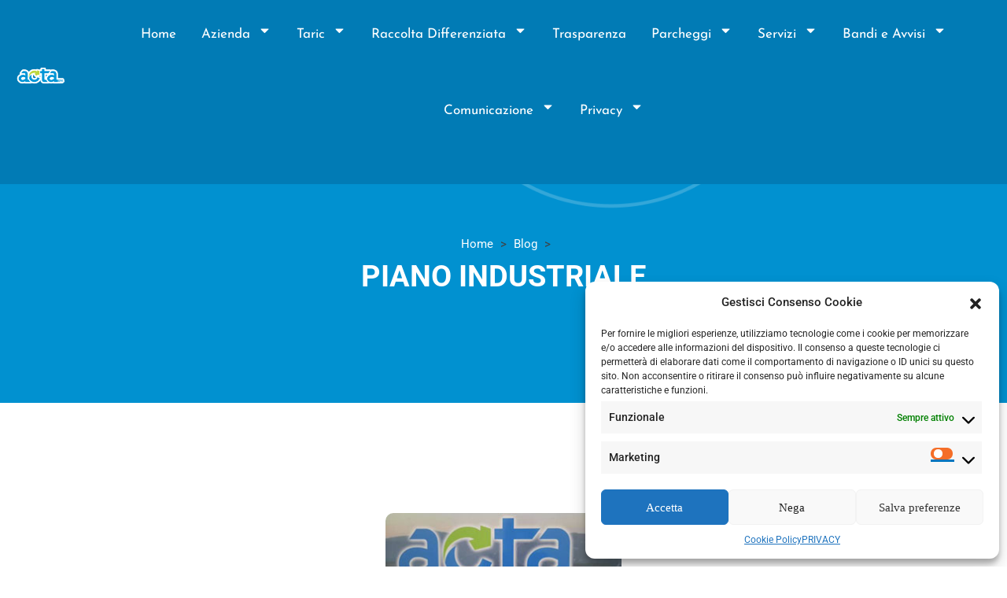

--- FILE ---
content_type: text/html; charset=UTF-8
request_url: https://www.actapotenza.it/index.php/piano-industriale/
body_size: 127745
content:
<!DOCTYPE html>
<html lang="it-IT">
<head>
	<meta charset="UTF-8" />
	<meta name="viewport" content="width=device-width, initial-scale=1" />
	<link rel="profile" href="http://gmpg.org/xfn/11" />
	<link rel="pingback" href="https://www.actapotenza.it/xmlrpc.php" />
	<meta name='robots' content='index, follow, max-image-preview:large, max-snippet:-1, max-video-preview:-1' />
	<style>img:is([sizes="auto" i], [sizes^="auto," i]) { contain-intrinsic-size: 3000px 1500px }</style>
	
	<!-- This site is optimized with the Yoast SEO plugin v26.1.1 - https://yoast.com/wordpress/plugins/seo/ -->
	<title>PIANO INDUSTRIALE - Acta Spa</title>
	<link rel="canonical" href="https://www.actapotenza.it/index.php/piano-industriale/" />
	<meta property="og:locale" content="it_IT" />
	<meta property="og:type" content="article" />
	<meta property="og:title" content="PIANO INDUSTRIALE - Acta Spa" />
	<meta property="og:description" content="Il Piano Industriale &nbsp;impegna l&rsquo;azienda lungo il triennio 2021/2024 al raggiungimento di precisi obiettivi strategici,&nbsp; individuando le linee di finanziamento necessarie a tutto ci&ograve;." />
	<meta property="og:url" content="https://www.actapotenza.it/index.php/piano-industriale/" />
	<meta property="og:site_name" content="Acta Spa" />
	<meta property="article:publisher" content="https://www.facebook.com/ACTAPOTENZA/?locale=it_IT" />
	<meta property="article:modified_time" content="2023-09-21T20:53:43+00:00" />
	<meta property="og:image" content="https://www.actapotenza.it/wp-content/uploads/2023/09/piano-industriale-acta.jpg" />
	<meta name="twitter:card" content="summary_large_image" />
	<script type="application/ld+json" class="yoast-schema-graph">{"@context":"https://schema.org","@graph":[{"@type":"WebPage","@id":"https://www.actapotenza.it/index.php/piano-industriale/","url":"https://www.actapotenza.it/index.php/piano-industriale/","name":"PIANO INDUSTRIALE - Acta Spa","isPartOf":{"@id":"https://www.actapotenza.it/#website"},"primaryImageOfPage":{"@id":"https://www.actapotenza.it/index.php/piano-industriale/#primaryimage"},"image":{"@id":"https://www.actapotenza.it/index.php/piano-industriale/#primaryimage"},"thumbnailUrl":"https://www.actapotenza.it/wp-content/uploads/2023/09/piano-industriale-acta.jpg","datePublished":"2023-09-14T20:34:40+00:00","dateModified":"2023-09-21T20:53:43+00:00","breadcrumb":{"@id":"https://www.actapotenza.it/index.php/piano-industriale/#breadcrumb"},"inLanguage":"it-IT","potentialAction":[{"@type":"ReadAction","target":["https://www.actapotenza.it/index.php/piano-industriale/"]}]},{"@type":"ImageObject","inLanguage":"it-IT","@id":"https://www.actapotenza.it/index.php/piano-industriale/#primaryimage","url":"https://www.actapotenza.it/wp-content/uploads/2023/09/piano-industriale-acta.jpg","contentUrl":"https://www.actapotenza.it/wp-content/uploads/2023/09/piano-industriale-acta.jpg","width":302,"height":150},{"@type":"BreadcrumbList","@id":"https://www.actapotenza.it/index.php/piano-industriale/#breadcrumb","itemListElement":[{"@type":"ListItem","position":1,"name":"Home","item":"https://www.actapotenza.it/"},{"@type":"ListItem","position":2,"name":"PIANO INDUSTRIALE"}]},{"@type":"WebSite","@id":"https://www.actapotenza.it/#website","url":"https://www.actapotenza.it/","name":"Acta Spa","description":"","publisher":{"@id":"https://www.actapotenza.it/#organization"},"potentialAction":[{"@type":"SearchAction","target":{"@type":"EntryPoint","urlTemplate":"https://www.actapotenza.it/?s={search_term_string}"},"query-input":{"@type":"PropertyValueSpecification","valueRequired":true,"valueName":"search_term_string"}}],"inLanguage":"it-IT"},{"@type":"Organization","@id":"https://www.actapotenza.it/#organization","name":"Acta Spa","url":"https://www.actapotenza.it/","logo":{"@type":"ImageObject","inLanguage":"it-IT","@id":"https://www.actapotenza.it/#/schema/logo/image/","url":"https://www.actapotenza.it/wp-content/uploads/2023/06/logo_acta_traccia.png","contentUrl":"https://www.actapotenza.it/wp-content/uploads/2023/06/logo_acta_traccia.png","width":432,"height":150,"caption":"Acta Spa"},"image":{"@id":"https://www.actapotenza.it/#/schema/logo/image/"},"sameAs":["https://www.facebook.com/ACTAPOTENZA/?locale=it_IT"]}]}</script>
	<!-- / Yoast SEO plugin. -->


<link rel='dns-prefetch' href='//static.addtoany.com' />
<link rel='dns-prefetch' href='//fonts.googleapis.com' />
<link rel="alternate" type="application/rss+xml" title="Acta Spa &raquo; Feed" href="https://www.actapotenza.it/index.php/feed/" />
<script>
window._wpemojiSettings = {"baseUrl":"https:\/\/s.w.org\/images\/core\/emoji\/16.0.1\/72x72\/","ext":".png","svgUrl":"https:\/\/s.w.org\/images\/core\/emoji\/16.0.1\/svg\/","svgExt":".svg","source":{"concatemoji":"https:\/\/www.actapotenza.it\/wp-includes\/js\/wp-emoji-release.min.js?ver=6.8.3"}};
/*! This file is auto-generated */
!function(s,n){var o,i,e;function c(e){try{var t={supportTests:e,timestamp:(new Date).valueOf()};sessionStorage.setItem(o,JSON.stringify(t))}catch(e){}}function p(e,t,n){e.clearRect(0,0,e.canvas.width,e.canvas.height),e.fillText(t,0,0);var t=new Uint32Array(e.getImageData(0,0,e.canvas.width,e.canvas.height).data),a=(e.clearRect(0,0,e.canvas.width,e.canvas.height),e.fillText(n,0,0),new Uint32Array(e.getImageData(0,0,e.canvas.width,e.canvas.height).data));return t.every(function(e,t){return e===a[t]})}function u(e,t){e.clearRect(0,0,e.canvas.width,e.canvas.height),e.fillText(t,0,0);for(var n=e.getImageData(16,16,1,1),a=0;a<n.data.length;a++)if(0!==n.data[a])return!1;return!0}function f(e,t,n,a){switch(t){case"flag":return n(e,"\ud83c\udff3\ufe0f\u200d\u26a7\ufe0f","\ud83c\udff3\ufe0f\u200b\u26a7\ufe0f")?!1:!n(e,"\ud83c\udde8\ud83c\uddf6","\ud83c\udde8\u200b\ud83c\uddf6")&&!n(e,"\ud83c\udff4\udb40\udc67\udb40\udc62\udb40\udc65\udb40\udc6e\udb40\udc67\udb40\udc7f","\ud83c\udff4\u200b\udb40\udc67\u200b\udb40\udc62\u200b\udb40\udc65\u200b\udb40\udc6e\u200b\udb40\udc67\u200b\udb40\udc7f");case"emoji":return!a(e,"\ud83e\udedf")}return!1}function g(e,t,n,a){var r="undefined"!=typeof WorkerGlobalScope&&self instanceof WorkerGlobalScope?new OffscreenCanvas(300,150):s.createElement("canvas"),o=r.getContext("2d",{willReadFrequently:!0}),i=(o.textBaseline="top",o.font="600 32px Arial",{});return e.forEach(function(e){i[e]=t(o,e,n,a)}),i}function t(e){var t=s.createElement("script");t.src=e,t.defer=!0,s.head.appendChild(t)}"undefined"!=typeof Promise&&(o="wpEmojiSettingsSupports",i=["flag","emoji"],n.supports={everything:!0,everythingExceptFlag:!0},e=new Promise(function(e){s.addEventListener("DOMContentLoaded",e,{once:!0})}),new Promise(function(t){var n=function(){try{var e=JSON.parse(sessionStorage.getItem(o));if("object"==typeof e&&"number"==typeof e.timestamp&&(new Date).valueOf()<e.timestamp+604800&&"object"==typeof e.supportTests)return e.supportTests}catch(e){}return null}();if(!n){if("undefined"!=typeof Worker&&"undefined"!=typeof OffscreenCanvas&&"undefined"!=typeof URL&&URL.createObjectURL&&"undefined"!=typeof Blob)try{var e="postMessage("+g.toString()+"("+[JSON.stringify(i),f.toString(),p.toString(),u.toString()].join(",")+"));",a=new Blob([e],{type:"text/javascript"}),r=new Worker(URL.createObjectURL(a),{name:"wpTestEmojiSupports"});return void(r.onmessage=function(e){c(n=e.data),r.terminate(),t(n)})}catch(e){}c(n=g(i,f,p,u))}t(n)}).then(function(e){for(var t in e)n.supports[t]=e[t],n.supports.everything=n.supports.everything&&n.supports[t],"flag"!==t&&(n.supports.everythingExceptFlag=n.supports.everythingExceptFlag&&n.supports[t]);n.supports.everythingExceptFlag=n.supports.everythingExceptFlag&&!n.supports.flag,n.DOMReady=!1,n.readyCallback=function(){n.DOMReady=!0}}).then(function(){return e}).then(function(){var e;n.supports.everything||(n.readyCallback(),(e=n.source||{}).concatemoji?t(e.concatemoji):e.wpemoji&&e.twemoji&&(t(e.twemoji),t(e.wpemoji)))}))}((window,document),window._wpemojiSettings);
</script>
<link rel='stylesheet' id='pt-cv-public-style-css' href='https://www.actapotenza.it/wp-content/plugins/content-views-query-and-display-post-page/public/assets/css/cv.css?ver=4.2' media='all' />
<link rel='stylesheet' id='hfe-widgets-style-css' href='https://www.actapotenza.it/wp-content/plugins/header-footer-elementor/inc/widgets-css/frontend.css?ver=2.5.2' media='all' />
<link rel='stylesheet' id='anwp-pg-styles-css' href='https://www.actapotenza.it/wp-content/plugins/anwp-post-grid-for-elementor/public/css/styles.min.css?ver=1.3.3' media='all' />
<style id='wp-emoji-styles-inline-css'>

	img.wp-smiley, img.emoji {
		display: inline !important;
		border: none !important;
		box-shadow: none !important;
		height: 1em !important;
		width: 1em !important;
		margin: 0 0.07em !important;
		vertical-align: -0.1em !important;
		background: none !important;
		padding: 0 !important;
	}
</style>
<link rel='stylesheet' id='wp-block-library-css' href='https://www.actapotenza.it/wp-includes/css/dist/block-library/style.min.css?ver=6.8.3' media='all' />
<style id='classic-theme-styles-inline-css'>
/*! This file is auto-generated */
.wp-block-button__link{color:#fff;background-color:#32373c;border-radius:9999px;box-shadow:none;text-decoration:none;padding:calc(.667em + 2px) calc(1.333em + 2px);font-size:1.125em}.wp-block-file__button{background:#32373c;color:#fff;text-decoration:none}
</style>
<style id='global-styles-inline-css'>
:root{--wp--preset--aspect-ratio--square: 1;--wp--preset--aspect-ratio--4-3: 4/3;--wp--preset--aspect-ratio--3-4: 3/4;--wp--preset--aspect-ratio--3-2: 3/2;--wp--preset--aspect-ratio--2-3: 2/3;--wp--preset--aspect-ratio--16-9: 16/9;--wp--preset--aspect-ratio--9-16: 9/16;--wp--preset--color--black: #000000;--wp--preset--color--cyan-bluish-gray: #abb8c3;--wp--preset--color--white: #ffffff;--wp--preset--color--pale-pink: #f78da7;--wp--preset--color--vivid-red: #cf2e2e;--wp--preset--color--luminous-vivid-orange: #ff6900;--wp--preset--color--luminous-vivid-amber: #fcb900;--wp--preset--color--light-green-cyan: #7bdcb5;--wp--preset--color--vivid-green-cyan: #00d084;--wp--preset--color--pale-cyan-blue: #8ed1fc;--wp--preset--color--vivid-cyan-blue: #0693e3;--wp--preset--color--vivid-purple: #9b51e0;--wp--preset--gradient--vivid-cyan-blue-to-vivid-purple: linear-gradient(135deg,rgba(6,147,227,1) 0%,rgb(155,81,224) 100%);--wp--preset--gradient--light-green-cyan-to-vivid-green-cyan: linear-gradient(135deg,rgb(122,220,180) 0%,rgb(0,208,130) 100%);--wp--preset--gradient--luminous-vivid-amber-to-luminous-vivid-orange: linear-gradient(135deg,rgba(252,185,0,1) 0%,rgba(255,105,0,1) 100%);--wp--preset--gradient--luminous-vivid-orange-to-vivid-red: linear-gradient(135deg,rgba(255,105,0,1) 0%,rgb(207,46,46) 100%);--wp--preset--gradient--very-light-gray-to-cyan-bluish-gray: linear-gradient(135deg,rgb(238,238,238) 0%,rgb(169,184,195) 100%);--wp--preset--gradient--cool-to-warm-spectrum: linear-gradient(135deg,rgb(74,234,220) 0%,rgb(151,120,209) 20%,rgb(207,42,186) 40%,rgb(238,44,130) 60%,rgb(251,105,98) 80%,rgb(254,248,76) 100%);--wp--preset--gradient--blush-light-purple: linear-gradient(135deg,rgb(255,206,236) 0%,rgb(152,150,240) 100%);--wp--preset--gradient--blush-bordeaux: linear-gradient(135deg,rgb(254,205,165) 0%,rgb(254,45,45) 50%,rgb(107,0,62) 100%);--wp--preset--gradient--luminous-dusk: linear-gradient(135deg,rgb(255,203,112) 0%,rgb(199,81,192) 50%,rgb(65,88,208) 100%);--wp--preset--gradient--pale-ocean: linear-gradient(135deg,rgb(255,245,203) 0%,rgb(182,227,212) 50%,rgb(51,167,181) 100%);--wp--preset--gradient--electric-grass: linear-gradient(135deg,rgb(202,248,128) 0%,rgb(113,206,126) 100%);--wp--preset--gradient--midnight: linear-gradient(135deg,rgb(2,3,129) 0%,rgb(40,116,252) 100%);--wp--preset--font-size--small: 13px;--wp--preset--font-size--medium: 20px;--wp--preset--font-size--large: 36px;--wp--preset--font-size--x-large: 42px;--wp--preset--spacing--20: 0.44rem;--wp--preset--spacing--30: 0.67rem;--wp--preset--spacing--40: 1rem;--wp--preset--spacing--50: 1.5rem;--wp--preset--spacing--60: 2.25rem;--wp--preset--spacing--70: 3.38rem;--wp--preset--spacing--80: 5.06rem;--wp--preset--shadow--natural: 6px 6px 9px rgba(0, 0, 0, 0.2);--wp--preset--shadow--deep: 12px 12px 50px rgba(0, 0, 0, 0.4);--wp--preset--shadow--sharp: 6px 6px 0px rgba(0, 0, 0, 0.2);--wp--preset--shadow--outlined: 6px 6px 0px -3px rgba(255, 255, 255, 1), 6px 6px rgba(0, 0, 0, 1);--wp--preset--shadow--crisp: 6px 6px 0px rgba(0, 0, 0, 1);}:where(.is-layout-flex){gap: 0.5em;}:where(.is-layout-grid){gap: 0.5em;}body .is-layout-flex{display: flex;}.is-layout-flex{flex-wrap: wrap;align-items: center;}.is-layout-flex > :is(*, div){margin: 0;}body .is-layout-grid{display: grid;}.is-layout-grid > :is(*, div){margin: 0;}:where(.wp-block-columns.is-layout-flex){gap: 2em;}:where(.wp-block-columns.is-layout-grid){gap: 2em;}:where(.wp-block-post-template.is-layout-flex){gap: 1.25em;}:where(.wp-block-post-template.is-layout-grid){gap: 1.25em;}.has-black-color{color: var(--wp--preset--color--black) !important;}.has-cyan-bluish-gray-color{color: var(--wp--preset--color--cyan-bluish-gray) !important;}.has-white-color{color: var(--wp--preset--color--white) !important;}.has-pale-pink-color{color: var(--wp--preset--color--pale-pink) !important;}.has-vivid-red-color{color: var(--wp--preset--color--vivid-red) !important;}.has-luminous-vivid-orange-color{color: var(--wp--preset--color--luminous-vivid-orange) !important;}.has-luminous-vivid-amber-color{color: var(--wp--preset--color--luminous-vivid-amber) !important;}.has-light-green-cyan-color{color: var(--wp--preset--color--light-green-cyan) !important;}.has-vivid-green-cyan-color{color: var(--wp--preset--color--vivid-green-cyan) !important;}.has-pale-cyan-blue-color{color: var(--wp--preset--color--pale-cyan-blue) !important;}.has-vivid-cyan-blue-color{color: var(--wp--preset--color--vivid-cyan-blue) !important;}.has-vivid-purple-color{color: var(--wp--preset--color--vivid-purple) !important;}.has-black-background-color{background-color: var(--wp--preset--color--black) !important;}.has-cyan-bluish-gray-background-color{background-color: var(--wp--preset--color--cyan-bluish-gray) !important;}.has-white-background-color{background-color: var(--wp--preset--color--white) !important;}.has-pale-pink-background-color{background-color: var(--wp--preset--color--pale-pink) !important;}.has-vivid-red-background-color{background-color: var(--wp--preset--color--vivid-red) !important;}.has-luminous-vivid-orange-background-color{background-color: var(--wp--preset--color--luminous-vivid-orange) !important;}.has-luminous-vivid-amber-background-color{background-color: var(--wp--preset--color--luminous-vivid-amber) !important;}.has-light-green-cyan-background-color{background-color: var(--wp--preset--color--light-green-cyan) !important;}.has-vivid-green-cyan-background-color{background-color: var(--wp--preset--color--vivid-green-cyan) !important;}.has-pale-cyan-blue-background-color{background-color: var(--wp--preset--color--pale-cyan-blue) !important;}.has-vivid-cyan-blue-background-color{background-color: var(--wp--preset--color--vivid-cyan-blue) !important;}.has-vivid-purple-background-color{background-color: var(--wp--preset--color--vivid-purple) !important;}.has-black-border-color{border-color: var(--wp--preset--color--black) !important;}.has-cyan-bluish-gray-border-color{border-color: var(--wp--preset--color--cyan-bluish-gray) !important;}.has-white-border-color{border-color: var(--wp--preset--color--white) !important;}.has-pale-pink-border-color{border-color: var(--wp--preset--color--pale-pink) !important;}.has-vivid-red-border-color{border-color: var(--wp--preset--color--vivid-red) !important;}.has-luminous-vivid-orange-border-color{border-color: var(--wp--preset--color--luminous-vivid-orange) !important;}.has-luminous-vivid-amber-border-color{border-color: var(--wp--preset--color--luminous-vivid-amber) !important;}.has-light-green-cyan-border-color{border-color: var(--wp--preset--color--light-green-cyan) !important;}.has-vivid-green-cyan-border-color{border-color: var(--wp--preset--color--vivid-green-cyan) !important;}.has-pale-cyan-blue-border-color{border-color: var(--wp--preset--color--pale-cyan-blue) !important;}.has-vivid-cyan-blue-border-color{border-color: var(--wp--preset--color--vivid-cyan-blue) !important;}.has-vivid-purple-border-color{border-color: var(--wp--preset--color--vivid-purple) !important;}.has-vivid-cyan-blue-to-vivid-purple-gradient-background{background: var(--wp--preset--gradient--vivid-cyan-blue-to-vivid-purple) !important;}.has-light-green-cyan-to-vivid-green-cyan-gradient-background{background: var(--wp--preset--gradient--light-green-cyan-to-vivid-green-cyan) !important;}.has-luminous-vivid-amber-to-luminous-vivid-orange-gradient-background{background: var(--wp--preset--gradient--luminous-vivid-amber-to-luminous-vivid-orange) !important;}.has-luminous-vivid-orange-to-vivid-red-gradient-background{background: var(--wp--preset--gradient--luminous-vivid-orange-to-vivid-red) !important;}.has-very-light-gray-to-cyan-bluish-gray-gradient-background{background: var(--wp--preset--gradient--very-light-gray-to-cyan-bluish-gray) !important;}.has-cool-to-warm-spectrum-gradient-background{background: var(--wp--preset--gradient--cool-to-warm-spectrum) !important;}.has-blush-light-purple-gradient-background{background: var(--wp--preset--gradient--blush-light-purple) !important;}.has-blush-bordeaux-gradient-background{background: var(--wp--preset--gradient--blush-bordeaux) !important;}.has-luminous-dusk-gradient-background{background: var(--wp--preset--gradient--luminous-dusk) !important;}.has-pale-ocean-gradient-background{background: var(--wp--preset--gradient--pale-ocean) !important;}.has-electric-grass-gradient-background{background: var(--wp--preset--gradient--electric-grass) !important;}.has-midnight-gradient-background{background: var(--wp--preset--gradient--midnight) !important;}.has-small-font-size{font-size: var(--wp--preset--font-size--small) !important;}.has-medium-font-size{font-size: var(--wp--preset--font-size--medium) !important;}.has-large-font-size{font-size: var(--wp--preset--font-size--large) !important;}.has-x-large-font-size{font-size: var(--wp--preset--font-size--x-large) !important;}
:where(.wp-block-post-template.is-layout-flex){gap: 1.25em;}:where(.wp-block-post-template.is-layout-grid){gap: 1.25em;}
:where(.wp-block-columns.is-layout-flex){gap: 2em;}:where(.wp-block-columns.is-layout-grid){gap: 2em;}
:root :where(.wp-block-pullquote){font-size: 1.5em;line-height: 1.6;}
</style>
<link rel='stylesheet' id='cmplz-general-css' href='https://www.actapotenza.it/wp-content/plugins/complianz-gdpr/assets/css/cookieblocker.min.css?ver=1755621010' media='all' />
<link rel='stylesheet' id='hfe-style-css' href='https://www.actapotenza.it/wp-content/plugins/header-footer-elementor/assets/css/header-footer-elementor.css?ver=2.5.2' media='all' />
<link rel='stylesheet' id='elementor-frontend-css' href='https://www.actapotenza.it/wp-content/plugins/elementor/assets/css/frontend.min.css?ver=3.32.4' media='all' />
<link rel='stylesheet' id='elementor-post-12-css' href='https://www.actapotenza.it/wp-content/uploads/elementor/css/post-12.css?ver=1763081832' media='all' />
<link rel='stylesheet' id='elementor-post-61-css' href='https://www.actapotenza.it/wp-content/uploads/elementor/css/post-61.css?ver=1763081832' media='all' />
<link rel='stylesheet' id='elementor-post-93-css' href='https://www.actapotenza.it/wp-content/uploads/elementor/css/post-93.css?ver=1763081832' media='all' />
<link rel='stylesheet' id='google-fonts-css' href='//fonts.googleapis.com/css2?family=Poppins%3Awght%40400%3B500%3B600%3B700&#038;display=swap&#038;ver=6.8.3' media='all' />
<link rel='stylesheet' id='font-awesomes-css' href='https://www.actapotenza.it/wp-content/themes/Creativia%20Wordpress%20Theme/assets/css/all.min.css?ver=5.15.1' media='all' />
<link rel='stylesheet' id='select2-css' href='https://www.actapotenza.it/wp-content/themes/Creativia%20Wordpress%20Theme/assets/css/select2.min.css' media='all' />
<link rel='stylesheet' id='bootstrap-css' href='https://www.actapotenza.it/wp-content/themes/Creativia%20Wordpress%20Theme/assets/css/bootstrap.min.css?ver=4.0' media='all' />
<link rel='stylesheet' id='nice-select-css' href='https://www.actapotenza.it/wp-content/themes/Creativia%20Wordpress%20Theme/assets/css/nice-select.min.css?ver=null' media='all' />
<link rel='stylesheet' id='creativia-core-css' href='https://www.actapotenza.it/wp-content/themes/Creativia%20Wordpress%20Theme/assets/css/core.css?ver=1.0.0.1686347655' media='all' />
<link rel='stylesheet' id='creativia-custom-css' href='https://www.actapotenza.it/wp-content/themes/Creativia%20Wordpress%20Theme/assets/css/theme-style.css?ver=1.0.0.1686347655' media='all' />
<link rel='stylesheet' id='creativia-style-css' href='https://www.actapotenza.it/wp-content/themes/CreativiaWordpressTheme-child/style.css?ver=1.0.0.1686347655' media='all' />
<link rel='stylesheet' id='creativia-responsive-css' href='https://www.actapotenza.it/wp-content/themes/Creativia%20Wordpress%20Theme/assets/css/theme-responsive.css?ver=1.0.0.1686347655' media='all' />
<link rel='stylesheet' id='creativia-theme-options-style-css' href='https://www.actapotenza.it/wp-content/themes/Creativia%20Wordpress%20Theme/assets/css/theme_options_style.css?ver=6.8.3' media='all' />
<style id='creativia-theme-options-style-inline-css'>

			.site-branding,.site-logo{
				max-width: 115px;
			}
		
			@media (max-width: 680px){
				.site-branding, .site-logo{
					max-width: 115px;
				}
			}
		/** #header{
   margin: 0 auto;
 }**/
		:root {
			--accent-color: rgba(141,197,57,1);
			--accent-color-2: rgba(0,118,190,1);
			--heading-color: rgba(19,17,26,1);
			--text-color: rgba(19,17,26,0.8);
		}

		body {
			background-color: rgba(255,255,255,1);
		}

		
</style>
<link rel='stylesheet' id='slb_core-css' href='https://www.actapotenza.it/wp-content/plugins/simple-lightbox/client/css/app.css?ver=2.9.4' media='all' />
<link rel='stylesheet' id='addtoany-css' href='https://www.actapotenza.it/wp-content/plugins/add-to-any/addtoany.min.css?ver=1.16' media='all' />
<link rel='stylesheet' id='hfe-elementor-icons-css' href='https://www.actapotenza.it/wp-content/plugins/elementor/assets/lib/eicons/css/elementor-icons.min.css?ver=5.34.0' media='all' />
<link rel='stylesheet' id='hfe-icons-list-css' href='https://www.actapotenza.it/wp-content/plugins/elementor/assets/css/widget-icon-list.min.css?ver=3.24.3' media='all' />
<link rel='stylesheet' id='hfe-social-icons-css' href='https://www.actapotenza.it/wp-content/plugins/elementor/assets/css/widget-social-icons.min.css?ver=3.24.0' media='all' />
<link rel='stylesheet' id='hfe-social-share-icons-brands-css' href='https://www.actapotenza.it/wp-content/plugins/elementor/assets/lib/font-awesome/css/brands.css?ver=5.15.3' media='all' />
<link rel='stylesheet' id='hfe-social-share-icons-fontawesome-css' href='https://www.actapotenza.it/wp-content/plugins/elementor/assets/lib/font-awesome/css/fontawesome.css?ver=5.15.3' media='all' />
<link rel='stylesheet' id='hfe-nav-menu-icons-css' href='https://www.actapotenza.it/wp-content/plugins/elementor/assets/lib/font-awesome/css/solid.css?ver=5.15.3' media='all' />
<link rel='stylesheet' id='hfe-widget-blockquote-css' href='https://www.actapotenza.it/wp-content/plugins/elementor-pro/assets/css/widget-blockquote.min.css?ver=3.25.0' media='all' />
<link rel='stylesheet' id='hfe-mega-menu-css' href='https://www.actapotenza.it/wp-content/plugins/elementor-pro/assets/css/widget-mega-menu.min.css?ver=3.26.2' media='all' />
<link rel='stylesheet' id='hfe-nav-menu-widget-css' href='https://www.actapotenza.it/wp-content/plugins/elementor-pro/assets/css/widget-nav-menu.min.css?ver=3.26.0' media='all' />
<link rel='stylesheet' id='ekit-widget-styles-css' href='https://www.actapotenza.it/wp-content/plugins/elementskit-lite/widgets/init/assets/css/widget-styles.css?ver=3.7.3' media='all' />
<link rel='stylesheet' id='ekit-responsive-css' href='https://www.actapotenza.it/wp-content/plugins/elementskit-lite/widgets/init/assets/css/responsive.css?ver=3.7.3' media='all' />
<link rel='stylesheet' id='elementor-gf-local-roboto-css' href='https://www.actapotenza.it/wp-content/uploads/elementor/google-fonts/css/roboto.css?ver=1742665020' media='all' />
<link rel='stylesheet' id='elementor-gf-local-robotoslab-css' href='https://www.actapotenza.it/wp-content/uploads/elementor/google-fonts/css/robotoslab.css?ver=1742665025' media='all' />
<link rel='stylesheet' id='elementor-gf-local-josefinsans-css' href='https://www.actapotenza.it/wp-content/uploads/elementor/google-fonts/css/josefinsans.css?ver=1742665029' media='all' />
<link rel='stylesheet' id='elementor-gf-local-montserrat-css' href='https://www.actapotenza.it/wp-content/uploads/elementor/google-fonts/css/montserrat.css?ver=1742665036' media='all' />
<link rel='stylesheet' id='elementor-icons-ekiticons-css' href='https://www.actapotenza.it/wp-content/plugins/elementskit-lite/modules/elementskit-icon-pack/assets/css/ekiticons.css?ver=3.7.3' media='all' />
<script id="addtoany-core-js-before">
window.a2a_config=window.a2a_config||{};a2a_config.callbacks=[];a2a_config.overlays=[];a2a_config.templates={};a2a_localize = {
	Share: "Condividi",
	Save: "Salva",
	Subscribe: "Abbonati",
	Email: "Email",
	Bookmark: "Segnalibro",
	ShowAll: "espandi",
	ShowLess: "comprimi",
	FindServices: "Trova servizi",
	FindAnyServiceToAddTo: "Trova subito un servizio da aggiungere",
	PoweredBy: "Powered by",
	ShareViaEmail: "Condividi via email",
	SubscribeViaEmail: "Iscriviti via email",
	BookmarkInYourBrowser: "Aggiungi ai segnalibri",
	BookmarkInstructions: "Premi Ctrl+D o \u2318+D per mettere questa pagina nei preferiti",
	AddToYourFavorites: "Aggiungi ai favoriti",
	SendFromWebOrProgram: "Invia da qualsiasi indirizzo email o programma di posta elettronica",
	EmailProgram: "Programma di posta elettronica",
	More: "Di più&#8230;",
	ThanksForSharing: "Grazie per la condivisione!",
	ThanksForFollowing: "Thanks for following!"
};
</script>
<script defer src="https://static.addtoany.com/menu/page.js" id="addtoany-core-js"></script>
<script src="https://www.actapotenza.it/wp-includes/js/jquery/jquery.min.js?ver=3.7.1" id="jquery-core-js"></script>
<script id="jquery-core-js-after">
document.addEventListener('DOMContentLoaded', function() {
            // Rimuove il focus dai duplicati dello slider con aria-hidden
            document.querySelectorAll('.swiper-slide-duplicate[aria-hidden="true"] a, .swiper-slide-duplicate[aria-hidden="true"] button').forEach(function(el){
                el.setAttribute('tabindex', '-1');
            });

            // Imposta tabindex = 0 per tutti gli elementi con tabindex > 0 (eccetto pulsanti Ally)
            document.querySelectorAll('[tabindex]').forEach(function(el){
                if(parseInt(el.getAttribute('tabindex')) > 0 && !el.classList.contains('ea11y-widget-button')) {
                    el.setAttribute('tabindex', '0');
                }
            });
        });
</script>
<script src="https://www.actapotenza.it/wp-includes/js/jquery/jquery-migrate.min.js?ver=3.4.1" id="jquery-migrate-js"></script>
<script id="jquery-js-after">
!function($){"use strict";$(document).ready(function(){$(this).scrollTop()>100&&$(".hfe-scroll-to-top-wrap").removeClass("hfe-scroll-to-top-hide"),$(window).scroll(function(){$(this).scrollTop()<100?$(".hfe-scroll-to-top-wrap").fadeOut(300):$(".hfe-scroll-to-top-wrap").fadeIn(300)}),$(".hfe-scroll-to-top-wrap").on("click",function(){$("html, body").animate({scrollTop:0},300);return!1})})}(jQuery);
!function($){'use strict';$(document).ready(function(){var bar=$('.hfe-reading-progress-bar');if(!bar.length)return;$(window).on('scroll',function(){var s=$(window).scrollTop(),d=$(document).height()-$(window).height(),p=d? s/d*100:0;bar.css('width',p+'%')});});}(jQuery);
</script>
<script defer src="https://www.actapotenza.it/wp-content/plugins/add-to-any/addtoany.min.js?ver=1.1" id="addtoany-jquery-js"></script>
<link rel="https://api.w.org/" href="https://www.actapotenza.it/index.php/wp-json/" /><link rel="alternate" title="JSON" type="application/json" href="https://www.actapotenza.it/index.php/wp-json/wp/v2/pages/23557" /><link rel="EditURI" type="application/rsd+xml" title="RSD" href="https://www.actapotenza.it/xmlrpc.php?rsd" />
<meta name="generator" content="WordPress 6.8.3" />
<link rel='shortlink' href='https://www.actapotenza.it/?p=23557' />
<link rel="alternate" title="oEmbed (JSON)" type="application/json+oembed" href="https://www.actapotenza.it/index.php/wp-json/oembed/1.0/embed?url=https%3A%2F%2Fwww.actapotenza.it%2Findex.php%2Fpiano-industriale%2F" />
<link rel="alternate" title="oEmbed (XML)" type="text/xml+oembed" href="https://www.actapotenza.it/index.php/wp-json/oembed/1.0/embed?url=https%3A%2F%2Fwww.actapotenza.it%2Findex.php%2Fpiano-industriale%2F&#038;format=xml" />
<meta name="generator" content="Redux 4.5.8" />			<style>.cmplz-hidden {
					display: none !important;
				}</style><meta name="generator" content="Elementor 3.32.4; features: e_font_icon_svg, additional_custom_breakpoints; settings: css_print_method-external, google_font-enabled, font_display-swap">
			<style>
				.e-con.e-parent:nth-of-type(n+4):not(.e-lazyloaded):not(.e-no-lazyload),
				.e-con.e-parent:nth-of-type(n+4):not(.e-lazyloaded):not(.e-no-lazyload) * {
					background-image: none !important;
				}
				@media screen and (max-height: 1024px) {
					.e-con.e-parent:nth-of-type(n+3):not(.e-lazyloaded):not(.e-no-lazyload),
					.e-con.e-parent:nth-of-type(n+3):not(.e-lazyloaded):not(.e-no-lazyload) * {
						background-image: none !important;
					}
				}
				@media screen and (max-height: 640px) {
					.e-con.e-parent:nth-of-type(n+2):not(.e-lazyloaded):not(.e-no-lazyload),
					.e-con.e-parent:nth-of-type(n+2):not(.e-lazyloaded):not(.e-no-lazyload) * {
						background-image: none !important;
					}
				}
			</style>
			<noscript><style>.lazyload[data-src]{display:none !important;}</style></noscript><style>.lazyload{background-image:none !important;}.lazyload:before{background-image:none !important;}</style><link rel="icon" href="https://www.actapotenza.it/wp-content/uploads/2023/06/logo_acta_traccia-150x150.png" sizes="32x32" />
<link rel="icon" href="https://www.actapotenza.it/wp-content/uploads/2023/06/logo_acta_traccia.png" sizes="192x192" />
<link rel="apple-touch-icon" href="https://www.actapotenza.it/wp-content/uploads/2023/06/logo_acta_traccia.png" />
<meta name="msapplication-TileImage" content="https://www.actapotenza.it/wp-content/uploads/2023/06/logo_acta_traccia.png" />
		<style id="wp-custom-css">
			.nav-links .nav-subtitle {
	font-weight: 900;
	color: #0076BE;
	text-transform: uppercase;
}

.widget h2 {
	color: #0076BE;
	border-bottom-color: #0076BE;
}

.widget-area .widget p {
	color: #0076BE;
}

.wp-block-file__button {
	background-color: #8DC539;
}

.wp-block-file * + .wp-block-file__button {
	color: blue;
}

.single-post-item .post-meta > div:last-child {
	display: none;
}

.wp-block-file:not(.wp-element-button) {
	font-size: 1.3em;
}

.elementor *, .elementor :after, .elementor :before
{
	margin-bottom: 10px;
}

.pt-cv-view.iscvblock:not(.pt-cv-overlaygrid) .pt-cv-meta-fields *
{
	color: #000000;
}

/* Colore menu attivo con contrasto migliorato */
.elementor-item.elementor-item-active {
    color: #ffffff !important; /* Testo bianco */
    background-color: #017BB5 !important; /* Blu leggermente più scuro di #0191D0 */
}

/* (Opzionale) Hover con lo stesso colore */
.elementor-item:hover {
    color: #ffffff !important;
    background-color: #017BB5 !important;
}

.anwp-pg-post-teaser__title,
.anwp-pg-published {
  color: #ffffff !important;
  background-color: rgba(81, 75, 54, 0.3) !important; /* sfondo più trasparente */
  padding: 0.4em 0.8em;
  border-radius: 6px;
  display: inline-block;
}

.pt-cv-readmore {
  color: #ffffff !important; /* Testo bianco per il link */
  background-color: #017BB5 !important; /* Blu scuro per il background */
}

.pt-cv-readmore:hover {
  color: #ffffff !important; /* Testo bianco quando si passa sopra */
  background-color: #015f8c !important; /* Blu ancora più scuro al passaggio */
}

time {
  color: #000000 !important; /* Testo nero per miglior contrasto */
  background-color: rgb(255, 255, 255) !important; /* Sfondo bianco */
}

.screen-reader-text {
  color: #333333 !important; /* Testo più scuro per contrasto */
  background-color: transparent !important; /* Sfondo trasparente */
}

.elementor-screen-only {
  color: #ffffff !important; /* Testo bianco per contrasto ottimale */
  background-color: rgb(59, 89, 152) !important; /* Mantenere lo sfondo blu */
}

.a_btn.j_large {
  color: #ffffff !important; /* Testo bianco */
  background-color: #3a746d !important; /* Verde leggermente più scuro */
}

.a_btn.j_large:hover {
  color: #ffffff !important; /* Testo bianco al passaggio */
  background-color: #2b5b4f !important; /* Verde più scuro al passaggio */
}

.anwp-position-cover {
    display: block;
    font-size: 16px;
    color: #000; /* Assicurati che il testo sia visibile */
}


/* Rendi il link skip visibile solo quando è in focus */
a.pojo-skip-link {
    position: absolute;
    left: -9999px;
    top: auto;
    width: 1px;
    height: 1px;
    overflow: hidden;
    z-index: 100;
}

a.pojo-skip-link:focus {
    position: absolute;
    left: 10px;
    top: 10px;
    width: auto;
    height: auto;
    padding: 10px 15px;
    background: #000;
    color: #fff;
    text-decoration: none;
    z-index: 1000;
}


.wp-block-file * + .wp-block-file__button {
    margin-left: .75em;
}

.wp-block-file__button {
    background-color: #8DC539;
}

.wp-block-file * + .wp-block-file__button {
    color: #000;
}
		</style>
		<style id="creativia-dynamic-css" title="dynamic-css" class="redux-options-output">body{font-family:Roboto;letter-spacing:0px;font-weight:400;font-style:normal;}h1, h2, h3, h4, h5, h6{font-family:Roboto;letter-spacing:0px;font-weight:700;font-style:normal;}</style></head>

<body data-cmplz=1 class="wp-singular page-template-default page page-id-23557 wp-theme-CreativiaWordpressTheme wp-child-theme-CreativiaWordpressTheme-child theme--Creativia Wordpress Theme ehf-header ehf-footer ehf-template-Creativia Wordpress Theme ehf-stylesheet-CreativiaWordpressTheme-child no-sidebar elementor-default elementor-kit-12">
<div id="page" class="hfeed site">

		<header id="masthead" itemscope="itemscope" itemtype="https://schema.org/WPHeader">
			<p class="main-title bhf-hidden" itemprop="headline"><a href="https://www.actapotenza.it" title="Acta Spa" rel="home">Acta Spa</a></p>
					<div data-elementor-type="wp-post" data-elementor-id="61" class="elementor elementor-61" data-elementor-post-type="elementor-hf">
						<section class="elementor-section elementor-top-section elementor-element elementor-element-4fe035d1 elementor-section-full_width elementor-section-height-default elementor-section-height-default" data-id="4fe035d1" data-element_type="section" data-settings="{&quot;background_background&quot;:&quot;classic&quot;}">
						<div class="elementor-container elementor-column-gap-default">
					<div class="elementor-column elementor-col-50 elementor-top-column elementor-element elementor-element-539b47ad elementor-hidden-tablet elementor-hidden-mobile" data-id="539b47ad" data-element_type="column">
			<div class="elementor-widget-wrap elementor-element-populated">
						<div class="elementor-element elementor-element-2bbc5d7 elementor-widget elementor-widget-image" data-id="2bbc5d7" data-element_type="widget" data-widget_type="image.default">
																<a href="https://www.actapotenza.it/">
							<img width="432" height="150" src="https://www.actapotenza.it/wp-content/uploads/2023/06/logo_acta_traccia.png" class="attachment-full size-full wp-image-24171" alt="logo_acta_traccia" srcset="https://www.actapotenza.it/wp-content/uploads/2023/06/logo_acta_traccia.png 432w, https://www.actapotenza.it/wp-content/uploads/2023/06/logo_acta_traccia-300x104.png 300w" sizes="(max-width: 432px) 100vw, 432px" />								</a>
															</div>
					</div>
		</div>
				<div class="elementor-column elementor-col-50 elementor-top-column elementor-element elementor-element-2a4ea905" data-id="2a4ea905" data-element_type="column">
			<div class="elementor-widget-wrap elementor-element-populated">
						<div class="elementor-element elementor-element-61a39862 elementor-nav-menu__align-center elementor-nav-menu__text-align-center elementor-nav-menu--dropdown-tablet elementor-nav-menu--toggle elementor-nav-menu--burger elementor-widget elementor-widget-nav-menu" data-id="61a39862" data-element_type="widget" data-settings="{&quot;layout&quot;:&quot;horizontal&quot;,&quot;submenu_icon&quot;:{&quot;value&quot;:&quot;&lt;svg aria-hidden=\&quot;true\&quot; class=\&quot;e-font-icon-svg e-fas-caret-down\&quot; viewBox=\&quot;0 0 320 512\&quot; xmlns=\&quot;http:\/\/www.w3.org\/2000\/svg\&quot;&gt;&lt;path d=\&quot;M31.3 192h257.3c17.8 0 26.7 21.5 14.1 34.1L174.1 354.8c-7.8 7.8-20.5 7.8-28.3 0L17.2 226.1C4.6 213.5 13.5 192 31.3 192z\&quot;&gt;&lt;\/path&gt;&lt;\/svg&gt;&quot;,&quot;library&quot;:&quot;fa-solid&quot;},&quot;toggle&quot;:&quot;burger&quot;}" data-widget_type="nav-menu.default">
								<nav aria-label="Menu" class="elementor-nav-menu--main elementor-nav-menu__container elementor-nav-menu--layout-horizontal e--pointer-none">
				<ul id="menu-1-61a39862" class="elementor-nav-menu"><li class="menu-item menu-item-type-custom menu-item-object-custom menu-item-home menu-item-18021"><a href="https://www.actapotenza.it" class="elementor-item">Home</a></li>
<li class="menu-item menu-item-type-custom menu-item-object-custom current-menu-ancestor current-menu-parent menu-item-has-children menu-item-23246"><a href="#" class="elementor-item elementor-item-anchor">Azienda</a>
<ul class="sub-menu elementor-nav-menu--dropdown">
	<li class="menu-item menu-item-type-post_type menu-item-object-page menu-item-23537"><a href="https://www.actapotenza.it/index.php/cenni-storici/" class="elementor-sub-item">Cenni Storici</a></li>
	<li class="menu-item menu-item-type-post_type menu-item-object-page menu-item-25838"><a href="https://www.actapotenza.it/index.php/carta-della-qualita/" class="elementor-sub-item">Carta della Qualità</a></li>
	<li class="menu-item menu-item-type-post_type menu-item-object-page menu-item-23556"><a href="https://www.actapotenza.it/index.php/statuto/" class="elementor-sub-item">Statuto</a></li>
	<li class="menu-item menu-item-type-post_type menu-item-object-page current-menu-item page_item page-item-23557 current_page_item menu-item-23562"><a href="https://www.actapotenza.it/index.php/piano-industriale/" aria-current="page" class="elementor-sub-item elementor-item-active">Piano Industriale</a></li>
	<li class="menu-item menu-item-type-post_type menu-item-object-page menu-item-23608"><a href="https://www.actapotenza.it/index.php/contatti/" class="elementor-sub-item">Contatti</a></li>
</ul>
</li>
<li class="menu-item menu-item-type-post_type menu-item-object-page menu-item-has-children menu-item-23618"><a href="https://www.actapotenza.it/index.php/taric/" class="elementor-item">Taric</a>
<ul class="sub-menu elementor-nav-menu--dropdown">
	<li class="menu-item menu-item-type-post_type menu-item-object-page menu-item-25759"><a href="https://www.actapotenza.it/index.php/taric/modulistica/" class="elementor-sub-item">Modulistica</a></li>
	<li class="menu-item menu-item-type-post_type menu-item-object-page menu-item-26637"><a href="https://www.actapotenza.it/index.php/taric/regolamenti/" class="elementor-sub-item">Regolamenti</a></li>
	<li class="menu-item menu-item-type-post_type menu-item-object-page menu-item-26627"><a href="https://www.actapotenza.it/index.php/taric/determinazione-tariffe/" class="elementor-sub-item">Determinazione Tariffe</a></li>
	<li class="menu-item menu-item-type-post_type menu-item-object-page menu-item-25856"><a href="https://www.actapotenza.it/index.php/taric/portale-argo/" class="elementor-sub-item">Portale Argo</a></li>
</ul>
</li>
<li class="menu-item menu-item-type-post_type menu-item-object-page menu-item-has-children menu-item-23757"><a href="https://www.actapotenza.it/index.php/raccolta-differenziata/" class="elementor-item">Raccolta Differenziata</a>
<ul class="sub-menu elementor-nav-menu--dropdown">
	<li class="menu-item menu-item-type-custom menu-item-object-custom menu-item-25723"><a href="https://differenziata.junker.app/potenza" class="elementor-sub-item">Portale della Differenziata</a></li>
	<li class="menu-item menu-item-type-post_type menu-item-object-page menu-item-23764"><a href="https://www.actapotenza.it/index.php/follow-up/" class="elementor-sub-item">Follow Up</a></li>
	<li class="menu-item menu-item-type-post_type menu-item-object-page menu-item-23801"><a href="https://www.actapotenza.it/index.php/utenza-area-industriale/" class="elementor-sub-item">Utenza area industriale</a></li>
	<li class="menu-item menu-item-type-post_type menu-item-object-page menu-item-23823"><a href="https://www.actapotenza.it/index.php/centro-storico-e-bucaletto/" class="elementor-sub-item">Centro storico e Bucaletto</a></li>
	<li class="menu-item menu-item-type-post_type menu-item-object-page menu-item-23841"><a href="https://www.actapotenza.it/index.php/utenza-area-extraurbana/" class="elementor-sub-item">Utenza area extraurbana</a></li>
	<li class="menu-item menu-item-type-post_type menu-item-object-page menu-item-23854"><a href="https://www.actapotenza.it/index.php/utenza-area-urbana/" class="elementor-sub-item">Utenza area urbana</a></li>
	<li class="menu-item menu-item-type-post_type menu-item-object-page menu-item-26679"><a href="https://www.actapotenza.it/index.php/nuovo-servizio-di-raccolta-porta-a-porta-nellarea-extraurbana/" class="elementor-sub-item">Porta a porta sperimentale</a></li>
</ul>
</li>
<li class="menu-item menu-item-type-custom menu-item-object-custom menu-item-23249"><a href="https://actaspa.etrasparenza.it/" class="elementor-item">Trasparenza</a></li>
<li class="menu-item menu-item-type-post_type menu-item-object-page menu-item-has-children menu-item-24224"><a href="https://www.actapotenza.it/index.php/parcheggi/" class="elementor-item">Parcheggi</a>
<ul class="sub-menu elementor-nav-menu--dropdown">
	<li class="menu-item menu-item-type-custom menu-item-object-custom menu-item-25386"><a href="https://pass.brav.it/Potenza/Frontoffice/" class="elementor-sub-item">Pass brav</a></li>
	<li class="menu-item menu-item-type-post_type menu-item-object-page menu-item-24230"><a href="https://www.actapotenza.it/index.php/mobile-payments/" class="elementor-sub-item">Mobile payments</a></li>
	<li class="menu-item menu-item-type-post_type menu-item-object-page menu-item-24247"><a href="https://www.actapotenza.it/index.php/gestione-parcheggi/" class="elementor-sub-item">Gestione parcheggi</a></li>
</ul>
</li>
<li class="menu-item menu-item-type-custom menu-item-object-custom menu-item-has-children menu-item-23250"><a href="#" class="elementor-item elementor-item-anchor">Servizi</a>
<ul class="sub-menu elementor-nav-menu--dropdown">
	<li class="menu-item menu-item-type-post_type menu-item-object-page menu-item-24118"><a href="https://www.actapotenza.it/index.php/centro-di-raccolta/" class="elementor-sub-item">Centro di raccolta</a></li>
	<li class="menu-item menu-item-type-post_type menu-item-object-page menu-item-24134"><a href="https://www.actapotenza.it/index.php/servizi-speciali/" class="elementor-sub-item">Servizi speciali</a></li>
	<li class="menu-item menu-item-type-post_type menu-item-object-page menu-item-24139"><a href="https://www.actapotenza.it/index.php/spazzamento/" class="elementor-sub-item">Spazzamento</a></li>
	<li class="menu-item menu-item-type-post_type menu-item-object-page menu-item-24147"><a href="https://www.actapotenza.it/index.php/smoke-point/" class="elementor-sub-item">Smoke point</a></li>
	<li class="menu-item menu-item-type-post_type menu-item-object-page menu-item-24153"><a href="https://www.actapotenza.it/index.php/servizio-neve/" class="elementor-sub-item">Servizio neve</a></li>
	<li class="menu-item menu-item-type-post_type menu-item-object-page menu-item-24158"><a href="https://www.actapotenza.it/index.php/altri-servizi/" class="elementor-sub-item">Altri servizi</a></li>
</ul>
</li>
<li class="menu-item menu-item-type-custom menu-item-object-custom menu-item-has-children menu-item-25494"><a href="#" class="elementor-item elementor-item-anchor">Bandi e Avvisi</a>
<ul class="sub-menu elementor-nav-menu--dropdown">
	<li class="menu-item menu-item-type-post_type menu-item-object-page menu-item-25495"><a href="https://www.actapotenza.it/index.php/bandi-e-avvisi/" class="elementor-sub-item">Bandi di gara</a></li>
	<li class="menu-item menu-item-type-post_type menu-item-object-page menu-item-25499"><a href="https://www.actapotenza.it/index.php/concorsi/" class="elementor-sub-item">Concorsi</a></li>
	<li class="menu-item menu-item-type-post_type menu-item-object-page menu-item-25503"><a href="https://www.actapotenza.it/index.php/selezione-interna/" class="elementor-sub-item">Selezione interna</a></li>
	<li class="menu-item menu-item-type-post_type menu-item-object-page menu-item-24161"><a href="https://www.actapotenza.it/index.php/albo-fornitori/" class="elementor-sub-item">Albo fornitori</a></li>
</ul>
</li>
<li class="menu-item menu-item-type-custom menu-item-object-custom menu-item-has-children menu-item-23252"><a href="#" class="elementor-item elementor-item-anchor">Comunicazione</a>
<ul class="sub-menu elementor-nav-menu--dropdown">
	<li class="menu-item menu-item-type-post_type menu-item-object-page menu-item-25507"><a href="https://www.actapotenza.it/index.php/news/" class="elementor-sub-item">News</a></li>
	<li class="menu-item menu-item-type-post_type menu-item-object-page menu-item-25511"><a href="https://www.actapotenza.it/index.php/iniziative/" class="elementor-sub-item">Iniziative</a></li>
</ul>
</li>
<li class="menu-item menu-item-type-custom menu-item-object-custom menu-item-has-children menu-item-25572"><a href="#" class="elementor-item elementor-item-anchor">Privacy</a>
<ul class="sub-menu elementor-nav-menu--dropdown">
	<li class="menu-item menu-item-type-post_type menu-item-object-page menu-item-25702"><a href="https://www.actapotenza.it/index.php/informative/" class="elementor-sub-item">Informative</a></li>
	<li class="menu-item menu-item-type-post_type menu-item-object-page menu-item-25701"><a href="https://www.actapotenza.it/index.php/accesso-ai-dati-diritti-e-reclami/" class="elementor-sub-item">Accesso ai dati, diritti e reclami</a></li>
	<li class="menu-item menu-item-type-custom menu-item-object-custom menu-item-25571"><a href="#" class="elementor-sub-item elementor-item-anchor">Contratti ex art. 28 GDPR</a></li>
</ul>
</li>
</ul>			</nav>
					<div class="elementor-menu-toggle" role="button" tabindex="0" aria-label="Menu di commutazione" aria-expanded="false">
			<svg aria-hidden="true" role="presentation" class="elementor-menu-toggle__icon--open e-font-icon-svg e-eicon-menu-bar" viewBox="0 0 1000 1000" xmlns="http://www.w3.org/2000/svg"><path d="M104 333H896C929 333 958 304 958 271S929 208 896 208H104C71 208 42 237 42 271S71 333 104 333ZM104 583H896C929 583 958 554 958 521S929 458 896 458H104C71 458 42 487 42 521S71 583 104 583ZM104 833H896C929 833 958 804 958 771S929 708 896 708H104C71 708 42 737 42 771S71 833 104 833Z"></path></svg><svg aria-hidden="true" role="presentation" class="elementor-menu-toggle__icon--close e-font-icon-svg e-eicon-close" viewBox="0 0 1000 1000" xmlns="http://www.w3.org/2000/svg"><path d="M742 167L500 408 258 167C246 154 233 150 217 150 196 150 179 158 167 167 154 179 150 196 150 212 150 229 154 242 171 254L408 500 167 742C138 771 138 800 167 829 196 858 225 858 254 829L496 587 738 829C750 842 767 846 783 846 800 846 817 842 829 829 842 817 846 804 846 783 846 767 842 750 829 737L588 500 833 258C863 229 863 200 833 171 804 137 775 137 742 167Z"></path></svg>		</div>
					<nav class="elementor-nav-menu--dropdown elementor-nav-menu__container" aria-hidden="true">
				<ul id="menu-2-61a39862" class="elementor-nav-menu"><li class="menu-item menu-item-type-custom menu-item-object-custom menu-item-home menu-item-18021"><a href="https://www.actapotenza.it" class="elementor-item" tabindex="-1">Home</a></li>
<li class="menu-item menu-item-type-custom menu-item-object-custom current-menu-ancestor current-menu-parent menu-item-has-children menu-item-23246"><a href="#" class="elementor-item elementor-item-anchor" tabindex="-1">Azienda</a>
<ul class="sub-menu elementor-nav-menu--dropdown">
	<li class="menu-item menu-item-type-post_type menu-item-object-page menu-item-23537"><a href="https://www.actapotenza.it/index.php/cenni-storici/" class="elementor-sub-item" tabindex="-1">Cenni Storici</a></li>
	<li class="menu-item menu-item-type-post_type menu-item-object-page menu-item-25838"><a href="https://www.actapotenza.it/index.php/carta-della-qualita/" class="elementor-sub-item" tabindex="-1">Carta della Qualità</a></li>
	<li class="menu-item menu-item-type-post_type menu-item-object-page menu-item-23556"><a href="https://www.actapotenza.it/index.php/statuto/" class="elementor-sub-item" tabindex="-1">Statuto</a></li>
	<li class="menu-item menu-item-type-post_type menu-item-object-page current-menu-item page_item page-item-23557 current_page_item menu-item-23562"><a href="https://www.actapotenza.it/index.php/piano-industriale/" aria-current="page" class="elementor-sub-item elementor-item-active" tabindex="-1">Piano Industriale</a></li>
	<li class="menu-item menu-item-type-post_type menu-item-object-page menu-item-23608"><a href="https://www.actapotenza.it/index.php/contatti/" class="elementor-sub-item" tabindex="-1">Contatti</a></li>
</ul>
</li>
<li class="menu-item menu-item-type-post_type menu-item-object-page menu-item-has-children menu-item-23618"><a href="https://www.actapotenza.it/index.php/taric/" class="elementor-item" tabindex="-1">Taric</a>
<ul class="sub-menu elementor-nav-menu--dropdown">
	<li class="menu-item menu-item-type-post_type menu-item-object-page menu-item-25759"><a href="https://www.actapotenza.it/index.php/taric/modulistica/" class="elementor-sub-item" tabindex="-1">Modulistica</a></li>
	<li class="menu-item menu-item-type-post_type menu-item-object-page menu-item-26637"><a href="https://www.actapotenza.it/index.php/taric/regolamenti/" class="elementor-sub-item" tabindex="-1">Regolamenti</a></li>
	<li class="menu-item menu-item-type-post_type menu-item-object-page menu-item-26627"><a href="https://www.actapotenza.it/index.php/taric/determinazione-tariffe/" class="elementor-sub-item" tabindex="-1">Determinazione Tariffe</a></li>
	<li class="menu-item menu-item-type-post_type menu-item-object-page menu-item-25856"><a href="https://www.actapotenza.it/index.php/taric/portale-argo/" class="elementor-sub-item" tabindex="-1">Portale Argo</a></li>
</ul>
</li>
<li class="menu-item menu-item-type-post_type menu-item-object-page menu-item-has-children menu-item-23757"><a href="https://www.actapotenza.it/index.php/raccolta-differenziata/" class="elementor-item" tabindex="-1">Raccolta Differenziata</a>
<ul class="sub-menu elementor-nav-menu--dropdown">
	<li class="menu-item menu-item-type-custom menu-item-object-custom menu-item-25723"><a href="https://differenziata.junker.app/potenza" class="elementor-sub-item" tabindex="-1">Portale della Differenziata</a></li>
	<li class="menu-item menu-item-type-post_type menu-item-object-page menu-item-23764"><a href="https://www.actapotenza.it/index.php/follow-up/" class="elementor-sub-item" tabindex="-1">Follow Up</a></li>
	<li class="menu-item menu-item-type-post_type menu-item-object-page menu-item-23801"><a href="https://www.actapotenza.it/index.php/utenza-area-industriale/" class="elementor-sub-item" tabindex="-1">Utenza area industriale</a></li>
	<li class="menu-item menu-item-type-post_type menu-item-object-page menu-item-23823"><a href="https://www.actapotenza.it/index.php/centro-storico-e-bucaletto/" class="elementor-sub-item" tabindex="-1">Centro storico e Bucaletto</a></li>
	<li class="menu-item menu-item-type-post_type menu-item-object-page menu-item-23841"><a href="https://www.actapotenza.it/index.php/utenza-area-extraurbana/" class="elementor-sub-item" tabindex="-1">Utenza area extraurbana</a></li>
	<li class="menu-item menu-item-type-post_type menu-item-object-page menu-item-23854"><a href="https://www.actapotenza.it/index.php/utenza-area-urbana/" class="elementor-sub-item" tabindex="-1">Utenza area urbana</a></li>
	<li class="menu-item menu-item-type-post_type menu-item-object-page menu-item-26679"><a href="https://www.actapotenza.it/index.php/nuovo-servizio-di-raccolta-porta-a-porta-nellarea-extraurbana/" class="elementor-sub-item" tabindex="-1">Porta a porta sperimentale</a></li>
</ul>
</li>
<li class="menu-item menu-item-type-custom menu-item-object-custom menu-item-23249"><a href="https://actaspa.etrasparenza.it/" class="elementor-item" tabindex="-1">Trasparenza</a></li>
<li class="menu-item menu-item-type-post_type menu-item-object-page menu-item-has-children menu-item-24224"><a href="https://www.actapotenza.it/index.php/parcheggi/" class="elementor-item" tabindex="-1">Parcheggi</a>
<ul class="sub-menu elementor-nav-menu--dropdown">
	<li class="menu-item menu-item-type-custom menu-item-object-custom menu-item-25386"><a href="https://pass.brav.it/Potenza/Frontoffice/" class="elementor-sub-item" tabindex="-1">Pass brav</a></li>
	<li class="menu-item menu-item-type-post_type menu-item-object-page menu-item-24230"><a href="https://www.actapotenza.it/index.php/mobile-payments/" class="elementor-sub-item" tabindex="-1">Mobile payments</a></li>
	<li class="menu-item menu-item-type-post_type menu-item-object-page menu-item-24247"><a href="https://www.actapotenza.it/index.php/gestione-parcheggi/" class="elementor-sub-item" tabindex="-1">Gestione parcheggi</a></li>
</ul>
</li>
<li class="menu-item menu-item-type-custom menu-item-object-custom menu-item-has-children menu-item-23250"><a href="#" class="elementor-item elementor-item-anchor" tabindex="-1">Servizi</a>
<ul class="sub-menu elementor-nav-menu--dropdown">
	<li class="menu-item menu-item-type-post_type menu-item-object-page menu-item-24118"><a href="https://www.actapotenza.it/index.php/centro-di-raccolta/" class="elementor-sub-item" tabindex="-1">Centro di raccolta</a></li>
	<li class="menu-item menu-item-type-post_type menu-item-object-page menu-item-24134"><a href="https://www.actapotenza.it/index.php/servizi-speciali/" class="elementor-sub-item" tabindex="-1">Servizi speciali</a></li>
	<li class="menu-item menu-item-type-post_type menu-item-object-page menu-item-24139"><a href="https://www.actapotenza.it/index.php/spazzamento/" class="elementor-sub-item" tabindex="-1">Spazzamento</a></li>
	<li class="menu-item menu-item-type-post_type menu-item-object-page menu-item-24147"><a href="https://www.actapotenza.it/index.php/smoke-point/" class="elementor-sub-item" tabindex="-1">Smoke point</a></li>
	<li class="menu-item menu-item-type-post_type menu-item-object-page menu-item-24153"><a href="https://www.actapotenza.it/index.php/servizio-neve/" class="elementor-sub-item" tabindex="-1">Servizio neve</a></li>
	<li class="menu-item menu-item-type-post_type menu-item-object-page menu-item-24158"><a href="https://www.actapotenza.it/index.php/altri-servizi/" class="elementor-sub-item" tabindex="-1">Altri servizi</a></li>
</ul>
</li>
<li class="menu-item menu-item-type-custom menu-item-object-custom menu-item-has-children menu-item-25494"><a href="#" class="elementor-item elementor-item-anchor" tabindex="-1">Bandi e Avvisi</a>
<ul class="sub-menu elementor-nav-menu--dropdown">
	<li class="menu-item menu-item-type-post_type menu-item-object-page menu-item-25495"><a href="https://www.actapotenza.it/index.php/bandi-e-avvisi/" class="elementor-sub-item" tabindex="-1">Bandi di gara</a></li>
	<li class="menu-item menu-item-type-post_type menu-item-object-page menu-item-25499"><a href="https://www.actapotenza.it/index.php/concorsi/" class="elementor-sub-item" tabindex="-1">Concorsi</a></li>
	<li class="menu-item menu-item-type-post_type menu-item-object-page menu-item-25503"><a href="https://www.actapotenza.it/index.php/selezione-interna/" class="elementor-sub-item" tabindex="-1">Selezione interna</a></li>
	<li class="menu-item menu-item-type-post_type menu-item-object-page menu-item-24161"><a href="https://www.actapotenza.it/index.php/albo-fornitori/" class="elementor-sub-item" tabindex="-1">Albo fornitori</a></li>
</ul>
</li>
<li class="menu-item menu-item-type-custom menu-item-object-custom menu-item-has-children menu-item-23252"><a href="#" class="elementor-item elementor-item-anchor" tabindex="-1">Comunicazione</a>
<ul class="sub-menu elementor-nav-menu--dropdown">
	<li class="menu-item menu-item-type-post_type menu-item-object-page menu-item-25507"><a href="https://www.actapotenza.it/index.php/news/" class="elementor-sub-item" tabindex="-1">News</a></li>
	<li class="menu-item menu-item-type-post_type menu-item-object-page menu-item-25511"><a href="https://www.actapotenza.it/index.php/iniziative/" class="elementor-sub-item" tabindex="-1">Iniziative</a></li>
</ul>
</li>
<li class="menu-item menu-item-type-custom menu-item-object-custom menu-item-has-children menu-item-25572"><a href="#" class="elementor-item elementor-item-anchor" tabindex="-1">Privacy</a>
<ul class="sub-menu elementor-nav-menu--dropdown">
	<li class="menu-item menu-item-type-post_type menu-item-object-page menu-item-25702"><a href="https://www.actapotenza.it/index.php/informative/" class="elementor-sub-item" tabindex="-1">Informative</a></li>
	<li class="menu-item menu-item-type-post_type menu-item-object-page menu-item-25701"><a href="https://www.actapotenza.it/index.php/accesso-ai-dati-diritti-e-reclami/" class="elementor-sub-item" tabindex="-1">Accesso ai dati, diritti e reclami</a></li>
	<li class="menu-item menu-item-type-custom menu-item-object-custom menu-item-25571"><a href="#" class="elementor-sub-item elementor-item-anchor" tabindex="-1">Contratti ex art. 28 GDPR</a></li>
</ul>
</li>
</ul>			</nav>
						</div>
					</div>
		</div>
					</div>
		</section>
				</div>
				</header>

	
<!-- Breadcrumb centrato -->
<div class="blog-breadcrumb"><a href="https://www.actapotenza.it/">Home</a> &gt; <a href="https://www.actapotenza.it/index.php/piano-industriale/">Blog</a> &gt; <h1 class="post__title page__title" style="white-space: normal; word-break: break-word; overflow-wrap: anywhere; font-size:38px; margin:10px auto 30px auto;">PIANO INDUSTRIALE</h1></div>
<div class="content-block">
    <div class="container">
        <div class="row">
            <div class="col-md-12">
                <main id="primary" class="site-main">
                    
<article id="post-23557" class="post-23557 page type-page status-publish hentry">

	
	<div class="entry-content">
		<!DOCTYPE html PUBLIC "-//W3C//DTD HTML 4.0 Transitional//EN" "http://www.w3.org/TR/REC-html40/loose.dtd">
<?xml encoding="UTF-8"><?xml encoding="UTF-8"><?xml encoding="UTF-8"><?xml encoding="UTF-8"><html><body><div class="wp-block-image">
<figure class="aligncenter size-full is-resized"><img decoding="async" src="https://www.actapotenza.it/wp-content/uploads/2023/09/piano-industriale-acta.jpg" alt="" class="wp-image-23558" style="width:300px" width="300" srcset="https://www.actapotenza.it/wp-content/uploads/2023/09/piano-industriale-acta.jpg 302w, https://www.actapotenza.it/wp-content/uploads/2023/09/piano-industriale-acta-300x149.jpg 300w" sizes="(max-width: 302px) 100vw, 302px" /></figure></div>


<div style="height:30px" aria-hidden="true" class="wp-block-spacer"></div>



<p>Il Piano Industriale &nbsp;impegna l&rsquo;azienda lungo il triennio 2021/2024 al raggiungimento di precisi obiettivi strategici,&nbsp; individuando le linee di finanziamento necessarie a tutto ci&ograve;.<br></p>



<div class="wp-block-file"><a id="wp-block-file--media-f72fd5d2-5b52-4247-92da-18abb4f88f6b" href="https://www.actapotenza.it/wp-content/uploads/2023/09/ACTA-PIANO-INDUSTRIALE-04-1-1.pdf" target="_blank" rel="noreferrer noopener" aria-label="Empty link">ACTA PIANO INDUSTRIALE &ndash; 04-1-1</a></div>



<div style="height:100px" aria-hidden="true" class="wp-block-spacer"></div>
</body></html>
<div class="addtoany_share_save_container addtoany_content addtoany_content_bottom"><div class="a2a_kit a2a_kit_size_32 addtoany_list" data-a2a-url="https://www.actapotenza.it/index.php/piano-industriale/" data-a2a-title="PIANO INDUSTRIALE"><a class="a2a_button_facebook" href="https://www.addtoany.com/add_to/facebook?linkurl=https%3A%2F%2Fwww.actapotenza.it%2Findex.php%2Fpiano-industriale%2F&amp;linkname=PIANO%20INDUSTRIALE" title="Facebook" rel="nofollow noopener" target="_blank"></a></div></div>	</div><!-- .entry-content -->

	</article><!-- #post-23557 -->
                </main>

                            </div>
        </div>
    </div>
</div>


		<footer itemtype="https://schema.org/WPFooter" itemscope="itemscope" id="colophon" role="contentinfo">
			<div class='footer-width-fixer'>		<div data-elementor-type="wp-post" data-elementor-id="93" class="elementor elementor-93" data-elementor-post-type="elementor-hf">
				<div class="elementor-element elementor-element-ae50d7e e-flex e-con-boxed e-con e-parent" data-id="ae50d7e" data-element_type="container">
					<div class="e-con-inner">
				<div class="elementor-element elementor-element-b8e1b8d elementor-widget elementor-widget-html" data-id="b8e1b8d" data-element_type="widget" data-widget_type="html.default">
					<script>
jQuery(document).ready(function($) {
    console.log('📌 Codice JavaScript avviato');

    // Seleziona tutti i titoli dei post
    $('.anwp-pg-post-teaser__title').each(function() {
        var title = $(this);
        var postLink = title.closest('.anwp-pg-post').find('a.anwp-position-cover');

        if (postLink.length > 0 && postLink.attr('href')) {
            // Se il link esiste, rimuovi aria-hidden se presente
            postLink.removeAttr('aria-hidden');

            // Crea il link per il titolo
            var link = $('<a>', {
                href: postLink.attr('href'),
                text: title.text(),
                css: {
                    color: 'inherit',
                    textDecoration: 'none'
                }
            });

            // Rimuove il contenuto originale e aggiungi il link
            title.empty().append(link);

            console.log('✅ Titolo linkato:', postLink.attr('href'));
        } else {
            console.log('⛔ Link non trovato o non valido');
        }
    });
});
</script>
				</div>
					</div>
				</div>
				<section class="elementor-section elementor-top-section elementor-element elementor-element-dfdf773 elementor-section-boxed elementor-section-height-default elementor-section-height-default" data-id="dfdf773" data-element_type="section" data-settings="{&quot;background_background&quot;:&quot;classic&quot;}">
						<div class="elementor-container elementor-column-gap-default">
					<div class="elementor-column elementor-col-14 elementor-top-column elementor-element elementor-element-b589bbb" data-id="b589bbb" data-element_type="column">
			<div class="elementor-widget-wrap elementor-element-populated">
						<div class="elementor-element elementor-element-015886d elementor-widget elementor-widget-heading" data-id="015886d" data-element_type="widget" data-widget_type="heading.default">
					<h2 class="elementor-heading-title elementor-size-default">Azienda</h2>				</div>
				<div class="elementor-element elementor-element-9bc3ae5 elementor-mobile-align-left elementor-icon-list--layout-traditional elementor-list-item-link-full_width elementor-widget elementor-widget-icon-list" data-id="9bc3ae5" data-element_type="widget" data-widget_type="icon-list.default">
							<ul class="elementor-icon-list-items">
							<li class="elementor-icon-list-item">
											<a href="https://www.actapotenza.it/index.php/cenni-storici/">

												<span class="elementor-icon-list-icon">
							<svg aria-hidden="true" class="e-font-icon-svg e-fas-caret-right" viewBox="0 0 192 512" xmlns="http://www.w3.org/2000/svg"><path d="M0 384.662V127.338c0-17.818 21.543-26.741 34.142-14.142l128.662 128.662c7.81 7.81 7.81 20.474 0 28.284L34.142 398.804C21.543 411.404 0 402.48 0 384.662z"></path></svg>						</span>
										<span class="elementor-icon-list-text">Cenni Storici</span>
											</a>
									</li>
								<li class="elementor-icon-list-item">
											<a href="https://www.actapotenza.it/index.php/statuto/">

												<span class="elementor-icon-list-icon">
							<svg aria-hidden="true" class="e-font-icon-svg e-fas-caret-right" viewBox="0 0 192 512" xmlns="http://www.w3.org/2000/svg"><path d="M0 384.662V127.338c0-17.818 21.543-26.741 34.142-14.142l128.662 128.662c7.81 7.81 7.81 20.474 0 28.284L34.142 398.804C21.543 411.404 0 402.48 0 384.662z"></path></svg>						</span>
										<span class="elementor-icon-list-text">Statuto</span>
											</a>
									</li>
								<li class="elementor-icon-list-item">
											<a href="https://www.actapotenza.it/index.php/piano-industriale/">

												<span class="elementor-icon-list-icon">
							<svg aria-hidden="true" class="e-font-icon-svg e-fas-caret-right" viewBox="0 0 192 512" xmlns="http://www.w3.org/2000/svg"><path d="M0 384.662V127.338c0-17.818 21.543-26.741 34.142-14.142l128.662 128.662c7.81 7.81 7.81 20.474 0 28.284L34.142 398.804C21.543 411.404 0 402.48 0 384.662z"></path></svg>						</span>
										<span class="elementor-icon-list-text">Piano Industriale</span>
											</a>
									</li>
								<li class="elementor-icon-list-item">
											<a href="https://www.actapotenza.it/index.php/contatti/">

												<span class="elementor-icon-list-icon">
							<svg aria-hidden="true" class="e-font-icon-svg e-fas-caret-right" viewBox="0 0 192 512" xmlns="http://www.w3.org/2000/svg"><path d="M0 384.662V127.338c0-17.818 21.543-26.741 34.142-14.142l128.662 128.662c7.81 7.81 7.81 20.474 0 28.284L34.142 398.804C21.543 411.404 0 402.48 0 384.662z"></path></svg>						</span>
										<span class="elementor-icon-list-text">Contatti</span>
											</a>
									</li>
						</ul>
						</div>
					</div>
		</div>
				<div class="elementor-column elementor-col-14 elementor-top-column elementor-element elementor-element-0ba6906" data-id="0ba6906" data-element_type="column">
			<div class="elementor-widget-wrap elementor-element-populated">
						<div class="elementor-element elementor-element-ba065ad elementor-widget elementor-widget-heading" data-id="ba065ad" data-element_type="widget" data-widget_type="heading.default">
					<h2 class="elementor-heading-title elementor-size-default"><a href="https://www.actapotenza.it/index.php/raccolta-differenziata/">Raccolta Differenziata</a></h2>				</div>
				<div class="elementor-element elementor-element-82c0ba6 elementor-mobile-align-left elementor-icon-list--layout-traditional elementor-list-item-link-full_width elementor-widget elementor-widget-icon-list" data-id="82c0ba6" data-element_type="widget" data-widget_type="icon-list.default">
							<ul class="elementor-icon-list-items">
							<li class="elementor-icon-list-item">
											<a href="https://www.actapotenza.it/index.php/follow-up/">

												<span class="elementor-icon-list-icon">
							<svg aria-hidden="true" class="e-font-icon-svg e-fas-caret-right" viewBox="0 0 192 512" xmlns="http://www.w3.org/2000/svg"><path d="M0 384.662V127.338c0-17.818 21.543-26.741 34.142-14.142l128.662 128.662c7.81 7.81 7.81 20.474 0 28.284L34.142 398.804C21.543 411.404 0 402.48 0 384.662z"></path></svg>						</span>
										<span class="elementor-icon-list-text">Followup</span>
											</a>
									</li>
								<li class="elementor-icon-list-item">
											<a href="https://www.actapotenza.it/index.php/nuovi-cestini-stradali/">

												<span class="elementor-icon-list-icon">
							<svg aria-hidden="true" class="e-font-icon-svg e-fas-caret-right" viewBox="0 0 192 512" xmlns="http://www.w3.org/2000/svg"><path d="M0 384.662V127.338c0-17.818 21.543-26.741 34.142-14.142l128.662 128.662c7.81 7.81 7.81 20.474 0 28.284L34.142 398.804C21.543 411.404 0 402.48 0 384.662z"></path></svg>						</span>
										<span class="elementor-icon-list-text">Nuovi cestini stradali</span>
											</a>
									</li>
								<li class="elementor-icon-list-item">
											<a href="https://www.actapotenza.it/index.php/utenza-area-industriale/">

												<span class="elementor-icon-list-icon">
							<svg aria-hidden="true" class="e-font-icon-svg e-fas-caret-right" viewBox="0 0 192 512" xmlns="http://www.w3.org/2000/svg"><path d="M0 384.662V127.338c0-17.818 21.543-26.741 34.142-14.142l128.662 128.662c7.81 7.81 7.81 20.474 0 28.284L34.142 398.804C21.543 411.404 0 402.48 0 384.662z"></path></svg>						</span>
										<span class="elementor-icon-list-text">Utenza Area Industriale</span>
											</a>
									</li>
								<li class="elementor-icon-list-item">
											<a href="https://www.actapotenza.it/index.php/centro-storico-e-bucaletto/">

												<span class="elementor-icon-list-icon">
							<svg aria-hidden="true" class="e-font-icon-svg e-fas-caret-right" viewBox="0 0 192 512" xmlns="http://www.w3.org/2000/svg"><path d="M0 384.662V127.338c0-17.818 21.543-26.741 34.142-14.142l128.662 128.662c7.81 7.81 7.81 20.474 0 28.284L34.142 398.804C21.543 411.404 0 402.48 0 384.662z"></path></svg>						</span>
										<span class="elementor-icon-list-text">Centro storico e Bucaletto</span>
											</a>
									</li>
								<li class="elementor-icon-list-item">
											<a href="https://www.actapotenza.it/index.php/utenza-area-extraurbana/">

												<span class="elementor-icon-list-icon">
							<svg aria-hidden="true" class="e-font-icon-svg e-fas-caret-right" viewBox="0 0 192 512" xmlns="http://www.w3.org/2000/svg"><path d="M0 384.662V127.338c0-17.818 21.543-26.741 34.142-14.142l128.662 128.662c7.81 7.81 7.81 20.474 0 28.284L34.142 398.804C21.543 411.404 0 402.48 0 384.662z"></path></svg>						</span>
										<span class="elementor-icon-list-text">Utenza area extraurbana</span>
											</a>
									</li>
								<li class="elementor-icon-list-item">
											<a href="https://www.actapotenza.it/index.php/utenza-area-urbana/">

												<span class="elementor-icon-list-icon">
							<svg aria-hidden="true" class="e-font-icon-svg e-fas-caret-right" viewBox="0 0 192 512" xmlns="http://www.w3.org/2000/svg"><path d="M0 384.662V127.338c0-17.818 21.543-26.741 34.142-14.142l128.662 128.662c7.81 7.81 7.81 20.474 0 28.284L34.142 398.804C21.543 411.404 0 402.48 0 384.662z"></path></svg>						</span>
										<span class="elementor-icon-list-text">Utenza urbana</span>
											</a>
									</li>
						</ul>
						</div>
					</div>
		</div>
				<div class="elementor-column elementor-col-14 elementor-top-column elementor-element elementor-element-fad17ec" data-id="fad17ec" data-element_type="column">
			<div class="elementor-widget-wrap elementor-element-populated">
						<div class="elementor-element elementor-element-cb56f70 elementor-widget elementor-widget-heading" data-id="cb56f70" data-element_type="widget" data-widget_type="heading.default">
					<h2 class="elementor-heading-title elementor-size-default"><a href="https://www.actapotenza.it/index.php/raccolta-differenziata/">Parcheggi</a></h2>				</div>
				<div class="elementor-element elementor-element-078ab86 elementor-mobile-align-left elementor-icon-list--layout-traditional elementor-list-item-link-full_width elementor-widget elementor-widget-icon-list" data-id="078ab86" data-element_type="widget" data-widget_type="icon-list.default">
							<ul class="elementor-icon-list-items">
							<li class="elementor-icon-list-item">
											<a href="https://pass.brav.it/Potenza/Frontoffice/" target="_blank">

												<span class="elementor-icon-list-icon">
							<svg aria-hidden="true" class="e-font-icon-svg e-fas-caret-right" viewBox="0 0 192 512" xmlns="http://www.w3.org/2000/svg"><path d="M0 384.662V127.338c0-17.818 21.543-26.741 34.142-14.142l128.662 128.662c7.81 7.81 7.81 20.474 0 28.284L34.142 398.804C21.543 411.404 0 402.48 0 384.662z"></path></svg>						</span>
										<span class="elementor-icon-list-text">Pass brav</span>
											</a>
									</li>
								<li class="elementor-icon-list-item">
											<a href="http://Mobile%20payments">

												<span class="elementor-icon-list-icon">
							<svg aria-hidden="true" class="e-font-icon-svg e-fas-caret-right" viewBox="0 0 192 512" xmlns="http://www.w3.org/2000/svg"><path d="M0 384.662V127.338c0-17.818 21.543-26.741 34.142-14.142l128.662 128.662c7.81 7.81 7.81 20.474 0 28.284L34.142 398.804C21.543 411.404 0 402.48 0 384.662z"></path></svg>						</span>
										<span class="elementor-icon-list-text">Mobile payments</span>
											</a>
									</li>
								<li class="elementor-icon-list-item">
											<a href="https://www.actapotenza.it/index.php/gestione-parcheggi/">

												<span class="elementor-icon-list-icon">
							<svg aria-hidden="true" class="e-font-icon-svg e-fas-caret-right" viewBox="0 0 192 512" xmlns="http://www.w3.org/2000/svg"><path d="M0 384.662V127.338c0-17.818 21.543-26.741 34.142-14.142l128.662 128.662c7.81 7.81 7.81 20.474 0 28.284L34.142 398.804C21.543 411.404 0 402.48 0 384.662z"></path></svg>						</span>
										<span class="elementor-icon-list-text">Gestione parcheggi</span>
											</a>
									</li>
						</ul>
						</div>
					</div>
		</div>
				<div class="elementor-column elementor-col-14 elementor-top-column elementor-element elementor-element-2e657bc" data-id="2e657bc" data-element_type="column">
			<div class="elementor-widget-wrap elementor-element-populated">
						<div class="elementor-element elementor-element-53f216f elementor-widget elementor-widget-heading" data-id="53f216f" data-element_type="widget" data-widget_type="heading.default">
					<h2 class="elementor-heading-title elementor-size-default">Servizi</h2>				</div>
				<div class="elementor-element elementor-element-93b0b9d elementor-mobile-align-left elementor-icon-list--layout-traditional elementor-list-item-link-full_width elementor-widget elementor-widget-icon-list" data-id="93b0b9d" data-element_type="widget" data-widget_type="icon-list.default">
							<ul class="elementor-icon-list-items">
							<li class="elementor-icon-list-item">
											<a href="https://www.actapotenza.it/index.php/deaffissioni-murarie/">

												<span class="elementor-icon-list-icon">
							<svg aria-hidden="true" class="e-font-icon-svg e-fas-caret-right" viewBox="0 0 192 512" xmlns="http://www.w3.org/2000/svg"><path d="M0 384.662V127.338c0-17.818 21.543-26.741 34.142-14.142l128.662 128.662c7.81 7.81 7.81 20.474 0 28.284L34.142 398.804C21.543 411.404 0 402.48 0 384.662z"></path></svg>						</span>
										<span class="elementor-icon-list-text">Deaffisioni murarie</span>
											</a>
									</li>
								<li class="elementor-icon-list-item">
											<a href="https://www.actapotenza.it/index.php/centro-di-raccolta/">

												<span class="elementor-icon-list-icon">
							<svg aria-hidden="true" class="e-font-icon-svg e-fas-caret-right" viewBox="0 0 192 512" xmlns="http://www.w3.org/2000/svg"><path d="M0 384.662V127.338c0-17.818 21.543-26.741 34.142-14.142l128.662 128.662c7.81 7.81 7.81 20.474 0 28.284L34.142 398.804C21.543 411.404 0 402.48 0 384.662z"></path></svg>						</span>
										<span class="elementor-icon-list-text">Centro di raccolta</span>
											</a>
									</li>
								<li class="elementor-icon-list-item">
											<a href="https://www.actapotenza.it/index.php/servizi-speciali/">

												<span class="elementor-icon-list-icon">
							<svg aria-hidden="true" class="e-font-icon-svg e-fas-caret-right" viewBox="0 0 192 512" xmlns="http://www.w3.org/2000/svg"><path d="M0 384.662V127.338c0-17.818 21.543-26.741 34.142-14.142l128.662 128.662c7.81 7.81 7.81 20.474 0 28.284L34.142 398.804C21.543 411.404 0 402.48 0 384.662z"></path></svg>						</span>
										<span class="elementor-icon-list-text">Servizi speciali</span>
											</a>
									</li>
								<li class="elementor-icon-list-item">
											<a href="https://www.actapotenza.it/index.php/spazzamento/">

												<span class="elementor-icon-list-icon">
							<svg aria-hidden="true" class="e-font-icon-svg e-fas-caret-right" viewBox="0 0 192 512" xmlns="http://www.w3.org/2000/svg"><path d="M0 384.662V127.338c0-17.818 21.543-26.741 34.142-14.142l128.662 128.662c7.81 7.81 7.81 20.474 0 28.284L34.142 398.804C21.543 411.404 0 402.48 0 384.662z"></path></svg>						</span>
										<span class="elementor-icon-list-text">Spazzamento</span>
											</a>
									</li>
								<li class="elementor-icon-list-item">
											<a href="https://www.actapotenza.it/index.php/smoke-point/">

												<span class="elementor-icon-list-icon">
							<svg aria-hidden="true" class="e-font-icon-svg e-fas-caret-right" viewBox="0 0 192 512" xmlns="http://www.w3.org/2000/svg"><path d="M0 384.662V127.338c0-17.818 21.543-26.741 34.142-14.142l128.662 128.662c7.81 7.81 7.81 20.474 0 28.284L34.142 398.804C21.543 411.404 0 402.48 0 384.662z"></path></svg>						</span>
										<span class="elementor-icon-list-text">Smoke point</span>
											</a>
									</li>
								<li class="elementor-icon-list-item">
											<a href="https://www.actapotenza.it/index.php/servizio-neve/">

												<span class="elementor-icon-list-icon">
							<svg aria-hidden="true" class="e-font-icon-svg e-fas-caret-right" viewBox="0 0 192 512" xmlns="http://www.w3.org/2000/svg"><path d="M0 384.662V127.338c0-17.818 21.543-26.741 34.142-14.142l128.662 128.662c7.81 7.81 7.81 20.474 0 28.284L34.142 398.804C21.543 411.404 0 402.48 0 384.662z"></path></svg>						</span>
										<span class="elementor-icon-list-text">Servizio neve</span>
											</a>
									</li>
								<li class="elementor-icon-list-item">
											<a href="https://www.actapotenza.it/index.php/altri-servizi/">

												<span class="elementor-icon-list-icon">
							<svg aria-hidden="true" class="e-font-icon-svg e-fas-caret-right" viewBox="0 0 192 512" xmlns="http://www.w3.org/2000/svg"><path d="M0 384.662V127.338c0-17.818 21.543-26.741 34.142-14.142l128.662 128.662c7.81 7.81 7.81 20.474 0 28.284L34.142 398.804C21.543 411.404 0 402.48 0 384.662z"></path></svg>						</span>
										<span class="elementor-icon-list-text">Altri servizi</span>
											</a>
									</li>
						</ul>
						</div>
					</div>
		</div>
				<div class="elementor-column elementor-col-14 elementor-top-column elementor-element elementor-element-bd3d38f" data-id="bd3d38f" data-element_type="column">
			<div class="elementor-widget-wrap elementor-element-populated">
						<div class="elementor-element elementor-element-929bff7 elementor-widget elementor-widget-heading" data-id="929bff7" data-element_type="widget" data-widget_type="heading.default">
					<h2 class="elementor-heading-title elementor-size-default">Bandi e Avvisi</h2>				</div>
				<div class="elementor-element elementor-element-3119ac3 elementor-mobile-align-left elementor-icon-list--layout-traditional elementor-list-item-link-full_width elementor-widget elementor-widget-icon-list" data-id="3119ac3" data-element_type="widget" data-widget_type="icon-list.default">
							<ul class="elementor-icon-list-items">
							<li class="elementor-icon-list-item">
											<a href="https://www.actapotenza.it/index.php/bandi-e-avvisi/">

												<span class="elementor-icon-list-icon">
							<svg aria-hidden="true" class="e-font-icon-svg e-fas-caret-right" viewBox="0 0 192 512" xmlns="http://www.w3.org/2000/svg"><path d="M0 384.662V127.338c0-17.818 21.543-26.741 34.142-14.142l128.662 128.662c7.81 7.81 7.81 20.474 0 28.284L34.142 398.804C21.543 411.404 0 402.48 0 384.662z"></path></svg>						</span>
										<span class="elementor-icon-list-text">Bandi di gara</span>
											</a>
									</li>
								<li class="elementor-icon-list-item">
											<a href="https://www.actapotenza.it/index.php/concorsi/">

												<span class="elementor-icon-list-icon">
							<svg aria-hidden="true" class="e-font-icon-svg e-fas-caret-right" viewBox="0 0 192 512" xmlns="http://www.w3.org/2000/svg"><path d="M0 384.662V127.338c0-17.818 21.543-26.741 34.142-14.142l128.662 128.662c7.81 7.81 7.81 20.474 0 28.284L34.142 398.804C21.543 411.404 0 402.48 0 384.662z"></path></svg>						</span>
										<span class="elementor-icon-list-text">Concorsi</span>
											</a>
									</li>
								<li class="elementor-icon-list-item">
											<a href="https://www.actapotenza.it/index.php/selezione-interna/">

												<span class="elementor-icon-list-icon">
							<svg aria-hidden="true" class="e-font-icon-svg e-fas-caret-right" viewBox="0 0 192 512" xmlns="http://www.w3.org/2000/svg"><path d="M0 384.662V127.338c0-17.818 21.543-26.741 34.142-14.142l128.662 128.662c7.81 7.81 7.81 20.474 0 28.284L34.142 398.804C21.543 411.404 0 402.48 0 384.662z"></path></svg>						</span>
										<span class="elementor-icon-list-text">Selezione interna</span>
											</a>
									</li>
								<li class="elementor-icon-list-item">
											<a href="https://www.actapotenza.it/index.php/albo-fornitori/">

												<span class="elementor-icon-list-icon">
							<svg aria-hidden="true" class="e-font-icon-svg e-fas-caret-right" viewBox="0 0 192 512" xmlns="http://www.w3.org/2000/svg"><path d="M0 384.662V127.338c0-17.818 21.543-26.741 34.142-14.142l128.662 128.662c7.81 7.81 7.81 20.474 0 28.284L34.142 398.804C21.543 411.404 0 402.48 0 384.662z"></path></svg>						</span>
										<span class="elementor-icon-list-text">Albo fornitori</span>
											</a>
									</li>
						</ul>
						</div>
					</div>
		</div>
				<div class="elementor-column elementor-col-14 elementor-top-column elementor-element elementor-element-9942007" data-id="9942007" data-element_type="column">
			<div class="elementor-widget-wrap elementor-element-populated">
						<div class="elementor-element elementor-element-be1a562 elementor-widget elementor-widget-heading" data-id="be1a562" data-element_type="widget" data-widget_type="heading.default">
					<h2 class="elementor-heading-title elementor-size-default">Comunicazione</h2>				</div>
				<div class="elementor-element elementor-element-b505d52 elementor-mobile-align-left elementor-icon-list--layout-traditional elementor-list-item-link-full_width elementor-widget elementor-widget-icon-list" data-id="b505d52" data-element_type="widget" data-widget_type="icon-list.default">
							<ul class="elementor-icon-list-items">
							<li class="elementor-icon-list-item">
											<a href="https://www.actapotenza.it/index.php/news/">

												<span class="elementor-icon-list-icon">
							<svg aria-hidden="true" class="e-font-icon-svg e-fas-caret-right" viewBox="0 0 192 512" xmlns="http://www.w3.org/2000/svg"><path d="M0 384.662V127.338c0-17.818 21.543-26.741 34.142-14.142l128.662 128.662c7.81 7.81 7.81 20.474 0 28.284L34.142 398.804C21.543 411.404 0 402.48 0 384.662z"></path></svg>						</span>
										<span class="elementor-icon-list-text">News</span>
											</a>
									</li>
								<li class="elementor-icon-list-item">
											<a href="https://www.actapotenza.it/index.php/iniziative/">

												<span class="elementor-icon-list-icon">
							<svg aria-hidden="true" class="e-font-icon-svg e-fas-caret-right" viewBox="0 0 192 512" xmlns="http://www.w3.org/2000/svg"><path d="M0 384.662V127.338c0-17.818 21.543-26.741 34.142-14.142l128.662 128.662c7.81 7.81 7.81 20.474 0 28.284L34.142 398.804C21.543 411.404 0 402.48 0 384.662z"></path></svg>						</span>
										<span class="elementor-icon-list-text">Iniziative</span>
											</a>
									</li>
						</ul>
						</div>
					</div>
		</div>
				<div class="elementor-column elementor-col-14 elementor-top-column elementor-element elementor-element-13a4283" data-id="13a4283" data-element_type="column">
			<div class="elementor-widget-wrap elementor-element-populated">
						<div class="elementor-element elementor-element-09ed855 elementor-widget elementor-widget-heading" data-id="09ed855" data-element_type="widget" data-widget_type="heading.default">
					<h2 class="elementor-heading-title elementor-size-default"><a href="https://www.actapotenza.it/index.php/privacy/">privacy</a></h2>				</div>
				<div class="elementor-element elementor-element-81d8473 elementor-mobile-align-left elementor-icon-list--layout-traditional elementor-list-item-link-full_width elementor-widget elementor-widget-icon-list" data-id="81d8473" data-element_type="widget" data-widget_type="icon-list.default">
							<ul class="elementor-icon-list-items">
							<li class="elementor-icon-list-item">
											<a href="https://www.actapotenza.it/index.php/informativa-privacy-emergenza-covid/">

												<span class="elementor-icon-list-icon">
							<svg aria-hidden="true" class="e-font-icon-svg e-fas-caret-right" viewBox="0 0 192 512" xmlns="http://www.w3.org/2000/svg"><path d="M0 384.662V127.338c0-17.818 21.543-26.741 34.142-14.142l128.662 128.662c7.81 7.81 7.81 20.474 0 28.284L34.142 398.804C21.543 411.404 0 402.48 0 384.662z"></path></svg>						</span>
										<span class="elementor-icon-list-text">Informative</span>
											</a>
									</li>
								<li class="elementor-icon-list-item">
											<a href="https://www.actapotenza.it/index.php/informativa-su-ritiro-rifiuti-a-domicilio-in-isolamento/">

												<span class="elementor-icon-list-icon">
							<svg aria-hidden="true" class="e-font-icon-svg e-fas-caret-right" viewBox="0 0 192 512" xmlns="http://www.w3.org/2000/svg"><path d="M0 384.662V127.338c0-17.818 21.543-26.741 34.142-14.142l128.662 128.662c7.81 7.81 7.81 20.474 0 28.284L34.142 398.804C21.543 411.404 0 402.48 0 384.662z"></path></svg>						</span>
										<span class="elementor-icon-list-text">Accesso ai dati, diritti e reclami</span>
											</a>
									</li>
								<li class="elementor-icon-list-item">
											<a href="https://www.actapotenza.it/index.php/informative-e-modulistica-privacy/">

												<span class="elementor-icon-list-icon">
							<svg aria-hidden="true" class="e-font-icon-svg e-fas-caret-right" viewBox="0 0 192 512" xmlns="http://www.w3.org/2000/svg"><path d="M0 384.662V127.338c0-17.818 21.543-26.741 34.142-14.142l128.662 128.662c7.81 7.81 7.81 20.474 0 28.284L34.142 398.804C21.543 411.404 0 402.48 0 384.662z"></path></svg>						</span>
										<span class="elementor-icon-list-text">Contratti ex art. 28 GDPR</span>
											</a>
									</li>
						</ul>
						</div>
					</div>
		</div>
					</div>
		</section>
				<section class="elementor-section elementor-top-section elementor-element elementor-element-38d218de elementor-section-boxed elementor-section-height-default elementor-section-height-default" data-id="38d218de" data-element_type="section" data-settings="{&quot;background_background&quot;:&quot;classic&quot;}">
						<div class="elementor-container elementor-column-gap-default">
					<div class="elementor-column elementor-col-100 elementor-top-column elementor-element elementor-element-20d5d555" data-id="20d5d555" data-element_type="column">
			<div class="elementor-widget-wrap elementor-element-populated">
						<div class="elementor-element elementor-element-6c6324ad elementor-widget-divider--view-line elementor-widget elementor-widget-divider" data-id="6c6324ad" data-element_type="widget" data-widget_type="divider.default">
							<div class="elementor-divider">
			<span class="elementor-divider-separator">
						</span>
		</div>
						</div>
				<section class="elementor-section elementor-inner-section elementor-element elementor-element-654338d7 elementor-section-boxed elementor-section-height-default elementor-section-height-default" data-id="654338d7" data-element_type="section">
						<div class="elementor-container elementor-column-gap-default">
					<div class="elementor-column elementor-col-100 elementor-inner-column elementor-element elementor-element-6636a7e3" data-id="6636a7e3" data-element_type="column">
			<div class="elementor-widget-wrap elementor-element-populated">
						<div class="elementor-element elementor-element-f850f52 elementor-widget-mobile__width-inherit elementor-widget elementor-widget-heading" data-id="f850f52" data-element_type="widget" data-widget_type="heading.default">
					<p class="elementor-heading-title elementor-size-default">A.C.T.A. S.P.A.</p>				</div>
				<div class="elementor-element elementor-element-ece7b5b elementor-widget-mobile__width-inherit elementor-widget elementor-widget-heading" data-id="ece7b5b" data-element_type="widget" data-widget_type="heading.default">
					<p class="elementor-heading-title elementor-size-default">Azienda per la Cura e la Tutela dell’Ambiente | Società con azionista unico</p>				</div>
				<div class="elementor-element elementor-element-18ddea2 elementor-widget-mobile__width-inherit elementor-widget elementor-widget-heading" data-id="18ddea2" data-element_type="widget" data-widget_type="heading.default">
					<p class="elementor-heading-title elementor-size-default">Uffici Tecnici e Amministrativi: via della Siderurgica 12 | 85100 Potenza</p>				</div>
				<div class="elementor-element elementor-element-9205691 elementor-widget-mobile__width-inherit elementor-widget elementor-widget-heading" data-id="9205691" data-element_type="widget" data-widget_type="heading.default">
					<p class="elementor-heading-title elementor-size-default">CENTRALINO 0971/1944011 | FAX DIREZIONE 0971/1944029 | FAX UFF. TECNICO 0971/1944030</p>				</div>
				<div class="elementor-element elementor-element-7c67acf elementor-widget-mobile__width-inherit elementor-widget elementor-widget-heading" data-id="7c67acf" data-element_type="widget" data-widget_type="heading.default">
					<p class="elementor-heading-title elementor-size-default">Codice fiscale e Reg. Impr. di Potenza n. 96006460768 | P. IVA 01383790761 | Capitale Sociale sottoscritto € 2.000.000,00 (Importo versato: € 1.927.118,11) | Iscritta al R.E.A. di Potenza n. 88683 </p>				</div>
				<div class="elementor-element elementor-element-5b968a74 elementor-icon-list--layout-inline elementor-tablet-align-center elementor-mobile-align-center elementor-list-item-link-full_width elementor-widget elementor-widget-icon-list" data-id="5b968a74" data-element_type="widget" data-widget_type="icon-list.default">
							<ul class="elementor-icon-list-items elementor-inline-items">
							<li class="elementor-icon-list-item elementor-inline-item">
											<a href="#">

												<span class="elementor-icon-list-icon">
							<svg aria-hidden="true" class="e-font-icon-svg e-fas-envelope-open-text" viewBox="0 0 512 512" xmlns="http://www.w3.org/2000/svg"><path d="M176 216h160c8.84 0 16-7.16 16-16v-16c0-8.84-7.16-16-16-16H176c-8.84 0-16 7.16-16 16v16c0 8.84 7.16 16 16 16zm-16 80c0 8.84 7.16 16 16 16h160c8.84 0 16-7.16 16-16v-16c0-8.84-7.16-16-16-16H176c-8.84 0-16 7.16-16 16v16zm96 121.13c-16.42 0-32.84-5.06-46.86-15.19L0 250.86V464c0 26.51 21.49 48 48 48h416c26.51 0 48-21.49 48-48V250.86L302.86 401.94c-14.02 10.12-30.44 15.19-46.86 15.19zm237.61-254.18c-8.85-6.94-17.24-13.47-29.61-22.81V96c0-26.51-21.49-48-48-48h-77.55c-3.04-2.2-5.87-4.26-9.04-6.56C312.6 29.17 279.2-.35 256 0c-23.2-.35-56.59 29.17-73.41 41.44-3.17 2.3-6 4.36-9.04 6.56H96c-26.51 0-48 21.49-48 48v44.14c-12.37 9.33-20.76 15.87-29.61 22.81A47.995 47.995 0 0 0 0 200.72v10.65l96 69.35V96h320v184.72l96-69.35v-10.65c0-14.74-6.78-28.67-18.39-37.77z"></path></svg>						</span>
										<span class="elementor-icon-list-text">info@actapotenza.it</span>
											</a>
									</li>
						</ul>
						</div>
				<div class="elementor-element elementor-element-a6c0728 elementor-icon-list--layout-inline elementor-tablet-align-center elementor-mobile-align-center elementor-list-item-link-full_width elementor-widget elementor-widget-icon-list" data-id="a6c0728" data-element_type="widget" data-widget_type="icon-list.default">
							<ul class="elementor-icon-list-items elementor-inline-items">
							<li class="elementor-icon-list-item elementor-inline-item">
											<a href="#">

												<span class="elementor-icon-list-icon">
							<i aria-hidden="true" class="icon icon-home1"></i>						</span>
										<span class="elementor-icon-list-text">www.actapotenza.it</span>
											</a>
									</li>
						</ul>
						</div>
				<div class="elementor-element elementor-element-d499e86 elementor-widget-divider--view-line elementor-widget elementor-widget-divider" data-id="d499e86" data-element_type="widget" data-widget_type="divider.default">
							<div class="elementor-divider">
			<span class="elementor-divider-separator">
						</span>
		</div>
						</div>
				<div class="elementor-element elementor-element-35739b5 elementor-widget elementor-widget-text-editor" data-id="35739b5" data-element_type="widget" data-widget_type="text-editor.default">
									<!DOCTYPE html PUBLIC "-//W3C//DTD HTML 4.0 Transitional//EN" "http://www.w3.org/TR/REC-html40/loose.dtd">
<?xml encoding="UTF-8"><?xml encoding="UTF-8"><html><body><p>&nbsp;</p><p><a href="https://form.agid.gov.it/view/3744e210-97a3-11f0-977b-815b0ca18fd2" target="_blank" rel="noopener" aria-label="Empty link"><span style="color: #ffffff;">DICHIARAZIONE DI ACCESSIBILITA&#8217;</span></a></p></body></html>
								</div>
					</div>
		</div>
					</div>
		</section>
				<div class="elementor-element elementor-element-6e7c396 elementor-widget-divider--view-line elementor-widget elementor-widget-divider" data-id="6e7c396" data-element_type="widget" data-widget_type="divider.default">
							<div class="elementor-divider">
			<span class="elementor-divider-separator">
						</span>
		</div>
						</div>
					</div>
		</div>
					</div>
		</section>
				<section class="elementor-section elementor-top-section elementor-element elementor-element-2578f809 elementor-section-boxed elementor-section-height-default elementor-section-height-default" data-id="2578f809" data-element_type="section" data-settings="{&quot;background_background&quot;:&quot;classic&quot;}">
						<div class="elementor-container elementor-column-gap-default">
					<div class="elementor-column elementor-col-100 elementor-top-column elementor-element elementor-element-42de6cd1" data-id="42de6cd1" data-element_type="column">
			<div class="elementor-widget-wrap elementor-element-populated">
						<section class="elementor-section elementor-inner-section elementor-element elementor-element-1470a0b1 elementor-section-boxed elementor-section-height-default elementor-section-height-default" data-id="1470a0b1" data-element_type="section">
						<div class="elementor-container elementor-column-gap-default">
					<div class="elementor-column elementor-col-33 elementor-inner-column elementor-element elementor-element-1e9e373" data-id="1e9e373" data-element_type="column">
			<div class="elementor-widget-wrap elementor-element-populated">
						<div class="elementor-element elementor-element-39aa41c7 elementor-widget-mobile__width-inherit elementor-widget elementor-widget-heading" data-id="39aa41c7" data-element_type="widget" data-widget_type="heading.default">
					<div class="elementor-heading-title elementor-size-default">SEGUICI</div>				</div>
					</div>
		</div>
				<div class="elementor-column elementor-col-33 elementor-inner-column elementor-element elementor-element-196e6ac2" data-id="196e6ac2" data-element_type="column">
			<div class="elementor-widget-wrap elementor-element-populated">
						<div class="elementor-element elementor-element-24e37e57 elementor-grid-4 e-grid-align-left e-grid-align-mobile-center elementor-shape-rounded elementor-widget elementor-widget-social-icons" data-id="24e37e57" data-element_type="widget" data-widget_type="social-icons.default">
							<div class="elementor-social-icons-wrapper elementor-grid">
							<span class="elementor-grid-item">
					<a class="elementor-icon elementor-social-icon elementor-social-icon-facebook elementor-repeater-item-4c95234" href="https://www.facebook.com/ACTAPOTENZA/?locale=it_IT" target="_blank">
						<span class="elementor-screen-only">Facebook</span>
						<svg aria-hidden="true" class="e-font-icon-svg e-fab-facebook" viewBox="0 0 512 512" xmlns="http://www.w3.org/2000/svg"><path d="M504 256C504 119 393 8 256 8S8 119 8 256c0 123.78 90.69 226.38 209.25 245V327.69h-63V256h63v-54.64c0-62.15 37-96.48 93.67-96.48 27.14 0 55.52 4.84 55.52 4.84v61h-31.28c-30.8 0-40.41 19.12-40.41 38.73V256h68.78l-11 71.69h-57.78V501C413.31 482.38 504 379.78 504 256z"></path></svg>					</a>
				</span>
					</div>
						</div>
					</div>
		</div>
				<div class="elementor-column elementor-col-33 elementor-inner-column elementor-element elementor-element-5a793d03" data-id="5a793d03" data-element_type="column">
			<div class="elementor-widget-wrap elementor-element-populated">
						<div class="elementor-element elementor-element-6debd0b1 elementor-widget elementor-widget-heading" data-id="6debd0b1" data-element_type="widget" data-widget_type="heading.default">
					<div class="elementor-heading-title elementor-size-default">A.C.T.A. S.P.A © 2023 All rights reserved</div>				</div>
					</div>
		</div>
					</div>
		</section>
					</div>
		</div>
					</div>
		</section>
				</div>
		</div>		</footer>
	</div><!-- #page -->
<script type="speculationrules">
{"prefetch":[{"source":"document","where":{"and":[{"href_matches":"\/*"},{"not":{"href_matches":["\/wp-*.php","\/wp-admin\/*","\/wp-content\/uploads\/*","\/wp-content\/*","\/wp-content\/plugins\/*","\/wp-content\/themes\/CreativiaWordpressTheme-child\/*","\/wp-content\/themes\/Creativia%20Wordpress%20Theme\/*","\/*\\?(.+)"]}},{"not":{"selector_matches":"a[rel~=\"nofollow\"]"}},{"not":{"selector_matches":".no-prefetch, .no-prefetch a"}}]},"eagerness":"conservative"}]}
</script>
<script>
              (function(e){
                  var el = document.createElement('script');
                  el.setAttribute('data-account', 'UsxdVymJ4m');
                  el.setAttribute('src', 'https://cdn.userway.org/widget.js');
                  document.body.appendChild(el);
                })();
              </script>
<!-- Consent Management powered by Complianz | GDPR/CCPA Cookie Consent https://wordpress.org/plugins/complianz-gdpr -->
<div id="cmplz-cookiebanner-container"><div class="cmplz-cookiebanner cmplz-hidden banner-1 bottom-right-view-preferences optin cmplz-bottom-right cmplz-categories-type-save-preferences" aria-modal="true" data-nosnippet="true" role="dialog" aria-live="polite" aria-labelledby="cmplz-header-1-optin" aria-describedby="cmplz-message-1-optin">
	<div class="cmplz-header">
		<div class="cmplz-logo"></div>
		<div class="cmplz-title" id="cmplz-header-1-optin">Gestisci Consenso Cookie</div>
		<div class="cmplz-close" tabindex="0" role="button" aria-label="Chiudi la finestra di dialogo">
			<svg aria-hidden="true" focusable="false" data-prefix="fas" data-icon="times" class="svg-inline--fa fa-times fa-w-11" role="img" xmlns="http://www.w3.org/2000/svg" viewBox="0 0 352 512"><path fill="currentColor" d="M242.72 256l100.07-100.07c12.28-12.28 12.28-32.19 0-44.48l-22.24-22.24c-12.28-12.28-32.19-12.28-44.48 0L176 189.28 75.93 89.21c-12.28-12.28-32.19-12.28-44.48 0L9.21 111.45c-12.28 12.28-12.28 32.19 0 44.48L109.28 256 9.21 356.07c-12.28 12.28-12.28 32.19 0 44.48l22.24 22.24c12.28 12.28 32.2 12.28 44.48 0L176 322.72l100.07 100.07c12.28 12.28 32.2 12.28 44.48 0l22.24-22.24c12.28-12.28 12.28-32.19 0-44.48L242.72 256z"></path></svg>
		</div>
	</div>

	<div class="cmplz-divider cmplz-divider-header"></div>
	<div class="cmplz-body">
		<div class="cmplz-message" id="cmplz-message-1-optin">Per fornire le migliori esperienze, utilizziamo tecnologie come i cookie per memorizzare e/o accedere alle informazioni del dispositivo. Il consenso a queste tecnologie ci permetterà di elaborare dati come il comportamento di navigazione o ID unici su questo sito. Non acconsentire o ritirare il consenso può influire negativamente su alcune caratteristiche e funzioni.</div>
		<!-- categories start -->
		<div class="cmplz-categories">
			<details class="cmplz-category cmplz-functional" >
				<summary>
						<span class="cmplz-category-header">
							<span class="cmplz-category-title">Funzionale</span>
							<span class='cmplz-always-active'>
								<span class="cmplz-banner-checkbox">
									<input type="checkbox"
										   id="cmplz-functional-optin"
										   data-category="cmplz_functional"
										   class="cmplz-consent-checkbox cmplz-functional"
										   size="40"
										   value="1"/>
									<label class="cmplz-label" for="cmplz-functional-optin"><span class="screen-reader-text">Funzionale</span></label>
								</span>
								Sempre attivo							</span>
							<span class="cmplz-icon cmplz-open">
								<svg xmlns="http://www.w3.org/2000/svg" viewBox="0 0 448 512"  height="18" ><path d="M224 416c-8.188 0-16.38-3.125-22.62-9.375l-192-192c-12.5-12.5-12.5-32.75 0-45.25s32.75-12.5 45.25 0L224 338.8l169.4-169.4c12.5-12.5 32.75-12.5 45.25 0s12.5 32.75 0 45.25l-192 192C240.4 412.9 232.2 416 224 416z"/></svg>
							</span>
						</span>
				</summary>
				<div class="cmplz-description">
					<span class="cmplz-description-functional">L'archiviazione tecnica o l'accesso sono strettamente necessari al fine legittimo di consentire l'uso di un servizio specifico esplicitamente richiesto dall'abbonato o dall'utente, o al solo scopo di effettuare la trasmissione di una comunicazione su una rete di comunicazione elettronica.</span>
				</div>
			</details>

			<details class="cmplz-category cmplz-preferences" >
				<summary>
						<span class="cmplz-category-header">
							<span class="cmplz-category-title">Preferenze</span>
							<span class="cmplz-banner-checkbox">
								<input type="checkbox"
									   id="cmplz-preferences-optin"
									   data-category="cmplz_preferences"
									   class="cmplz-consent-checkbox cmplz-preferences"
									   size="40"
									   value="1"/>
								<label class="cmplz-label" for="cmplz-preferences-optin"><span class="screen-reader-text">Preferenze</span></label>
							</span>
							<span class="cmplz-icon cmplz-open">
								<svg xmlns="http://www.w3.org/2000/svg" viewBox="0 0 448 512"  height="18" ><path d="M224 416c-8.188 0-16.38-3.125-22.62-9.375l-192-192c-12.5-12.5-12.5-32.75 0-45.25s32.75-12.5 45.25 0L224 338.8l169.4-169.4c12.5-12.5 32.75-12.5 45.25 0s12.5 32.75 0 45.25l-192 192C240.4 412.9 232.2 416 224 416z"/></svg>
							</span>
						</span>
				</summary>
				<div class="cmplz-description">
					<span class="cmplz-description-preferences">L'archiviazione tecnica o l'accesso sono necessari per lo scopo legittimo di memorizzare le preferenze che non sono richieste dall'abbonato o dall'utente.</span>
				</div>
			</details>

			<details class="cmplz-category cmplz-statistics" >
				<summary>
						<span class="cmplz-category-header">
							<span class="cmplz-category-title">Statistiche</span>
							<span class="cmplz-banner-checkbox">
								<input type="checkbox"
									   id="cmplz-statistics-optin"
									   data-category="cmplz_statistics"
									   class="cmplz-consent-checkbox cmplz-statistics"
									   size="40"
									   value="1"/>
								<label class="cmplz-label" for="cmplz-statistics-optin"><span class="screen-reader-text">Statistiche</span></label>
							</span>
							<span class="cmplz-icon cmplz-open">
								<svg xmlns="http://www.w3.org/2000/svg" viewBox="0 0 448 512"  height="18" ><path d="M224 416c-8.188 0-16.38-3.125-22.62-9.375l-192-192c-12.5-12.5-12.5-32.75 0-45.25s32.75-12.5 45.25 0L224 338.8l169.4-169.4c12.5-12.5 32.75-12.5 45.25 0s12.5 32.75 0 45.25l-192 192C240.4 412.9 232.2 416 224 416z"/></svg>
							</span>
						</span>
				</summary>
				<div class="cmplz-description">
					<span class="cmplz-description-statistics">L'archiviazione tecnica o l'accesso che viene utilizzato esclusivamente per scopi statistici.</span>
					<span class="cmplz-description-statistics-anonymous">L'archiviazione tecnica o l'accesso che viene utilizzato esclusivamente per scopi statistici anonimi. Senza un mandato di comparizione, una conformità volontaria da parte del vostro Fornitore di Servizi Internet, o ulteriori registrazioni da parte di terzi, le informazioni memorizzate o recuperate per questo scopo da sole non possono di solito essere utilizzate per l'identificazione.</span>
				</div>
			</details>
			<details class="cmplz-category cmplz-marketing" >
				<summary>
						<span class="cmplz-category-header">
							<span class="cmplz-category-title">Marketing</span>
							<span class="cmplz-banner-checkbox">
								<input type="checkbox"
									   id="cmplz-marketing-optin"
									   data-category="cmplz_marketing"
									   class="cmplz-consent-checkbox cmplz-marketing"
									   size="40"
									   value="1"/>
								<label class="cmplz-label" for="cmplz-marketing-optin"><span class="screen-reader-text">Marketing</span></label>
							</span>
							<span class="cmplz-icon cmplz-open">
								<svg xmlns="http://www.w3.org/2000/svg" viewBox="0 0 448 512"  height="18" ><path d="M224 416c-8.188 0-16.38-3.125-22.62-9.375l-192-192c-12.5-12.5-12.5-32.75 0-45.25s32.75-12.5 45.25 0L224 338.8l169.4-169.4c12.5-12.5 32.75-12.5 45.25 0s12.5 32.75 0 45.25l-192 192C240.4 412.9 232.2 416 224 416z"/></svg>
							</span>
						</span>
				</summary>
				<div class="cmplz-description">
					<span class="cmplz-description-marketing">L'archiviazione tecnica o l'accesso sono necessari per creare profili di utenti per inviare pubblicità, o per tracciare l'utente su un sito web o su diversi siti web per scopi di marketing simili.</span>
				</div>
			</details>
		</div><!-- categories end -->
			</div>

	<div class="cmplz-links cmplz-information">
		<a class="cmplz-link cmplz-manage-options cookie-statement" href="#" data-relative_url="#cmplz-manage-consent-container">Gestisci opzioni</a>
		<a class="cmplz-link cmplz-manage-third-parties cookie-statement" href="#" data-relative_url="#cmplz-cookies-overview">Gestisci servizi</a>
		<a class="cmplz-link cmplz-manage-vendors tcf cookie-statement" href="#" data-relative_url="#cmplz-tcf-wrapper">Gestisci {vendor_count} fornitori</a>
		<a class="cmplz-link cmplz-external cmplz-read-more-purposes tcf" target="_blank" rel="noopener noreferrer nofollow" href="https://cookiedatabase.org/tcf/purposes/">Per saperne di più su questi scopi</a>
			</div>

	<div class="cmplz-divider cmplz-footer"></div>

	<div class="cmplz-buttons">
		<button class="cmplz-btn cmplz-accept">Accetta</button>
		<button class="cmplz-btn cmplz-deny">Nega</button>
		<button class="cmplz-btn cmplz-view-preferences">Visualizza le preferenze</button>
		<button class="cmplz-btn cmplz-save-preferences">Salva preferenze</button>
		<a class="cmplz-btn cmplz-manage-options tcf cookie-statement" href="#" data-relative_url="#cmplz-manage-consent-container">Visualizza le preferenze</a>
			</div>

	<div class="cmplz-links cmplz-documents">
		<a class="cmplz-link cookie-statement" href="#" data-relative_url="">{title}</a>
		<a class="cmplz-link privacy-statement" href="#" data-relative_url="">{title}</a>
		<a class="cmplz-link impressum" href="#" data-relative_url="">{title}</a>
			</div>

</div>
</div>
					<div id="cmplz-manage-consent" data-nosnippet="true"><button class="cmplz-btn cmplz-hidden cmplz-manage-consent manage-consent-1">Gestisci consenso</button>

</div>			<script>
				const lazyloadRunObserver = () => {
					const lazyloadBackgrounds = document.querySelectorAll( `.e-con.e-parent:not(.e-lazyloaded)` );
					const lazyloadBackgroundObserver = new IntersectionObserver( ( entries ) => {
						entries.forEach( ( entry ) => {
							if ( entry.isIntersecting ) {
								let lazyloadBackground = entry.target;
								if( lazyloadBackground ) {
									lazyloadBackground.classList.add( 'e-lazyloaded' );
								}
								lazyloadBackgroundObserver.unobserve( entry.target );
							}
						});
					}, { rootMargin: '200px 0px 200px 0px' } );
					lazyloadBackgrounds.forEach( ( lazyloadBackground ) => {
						lazyloadBackgroundObserver.observe( lazyloadBackground );
					} );
				};
				const events = [
					'DOMContentLoaded',
					'elementor/lazyload/observe',
				];
				events.forEach( ( event ) => {
					document.addEventListener( event, lazyloadRunObserver );
				} );
			</script>
			<link rel='stylesheet' id='widget-image-css' href='https://www.actapotenza.it/wp-content/plugins/elementor/assets/css/widget-image.min.css?ver=3.32.4' media='all' />
<link rel='stylesheet' id='widget-nav-menu-css' href='https://www.actapotenza.it/wp-content/plugins/elementor-pro/assets/css/widget-nav-menu.min.css?ver=3.32.2' media='all' />
<link rel='stylesheet' id='widget-heading-css' href='https://www.actapotenza.it/wp-content/plugins/elementor/assets/css/widget-heading.min.css?ver=3.32.4' media='all' />
<link rel='stylesheet' id='widget-icon-list-css' href='https://www.actapotenza.it/wp-content/plugins/elementor/assets/css/widget-icon-list.min.css?ver=3.32.4' media='all' />
<link rel='stylesheet' id='widget-divider-css' href='https://www.actapotenza.it/wp-content/plugins/elementor/assets/css/widget-divider.min.css?ver=3.32.4' media='all' />
<link rel='stylesheet' id='widget-social-icons-css' href='https://www.actapotenza.it/wp-content/plugins/elementor/assets/css/widget-social-icons.min.css?ver=3.32.4' media='all' />
<link rel='stylesheet' id='e-apple-webkit-css' href='https://www.actapotenza.it/wp-content/plugins/elementor/assets/css/conditionals/apple-webkit.min.css?ver=3.32.4' media='all' />
<script id="eio-lazy-load-js-before">
var eio_lazy_vars = {"exactdn_domain":"","skip_autoscale":0,"threshold":0,"use_dpr":1};
</script>
<script src="https://www.actapotenza.it/wp-content/plugins/ewww-image-optimizer/includes/lazysizes.min.js?ver=821" id="eio-lazy-load-js" async data-wp-strategy="async"></script>
<script src="https://www.actapotenza.it/wp-includes/js/imagesloaded.min.js?ver=5.0.0" id="imagesloaded-js"></script>
<script src="https://www.actapotenza.it/wp-includes/js/masonry.min.js?ver=4.2.2" id="masonry-js"></script>
<script src="https://www.actapotenza.it/wp-includes/js/jquery/jquery.masonry.min.js?ver=3.1.2b" id="jquery-masonry-js"></script>
<script src="https://www.actapotenza.it/wp-content/themes/Creativia%20Wordpress%20Theme/assets/js/select2.min.js" id="select2-js"></script>
<script src="https://www.actapotenza.it/wp-content/themes/Creativia%20Wordpress%20Theme/assets/js/jquery.nice-select.min.js" id="nice-select-js"></script>
<script src="https://www.actapotenza.it/wp-content/themes/Creativia%20Wordpress%20Theme/assets/js/creativia-main.js?ver=1.0.0.1686347655" id="creativia-main-js"></script>
<script src="https://www.actapotenza.it/wp-content/plugins/elementskit-lite/libs/framework/assets/js/frontend-script.js?ver=3.7.3" id="elementskit-framework-js-frontend-js"></script>
<script id="elementskit-framework-js-frontend-js-after">
		var elementskit = {
			resturl: 'https://www.actapotenza.it/index.php/wp-json/elementskit/v1/',
		}

		
</script>
<script src="https://www.actapotenza.it/wp-content/plugins/elementskit-lite/widgets/init/assets/js/widget-scripts.js?ver=3.7.3" id="ekit-widget-scripts-js"></script>
<script src="https://www.actapotenza.it/wp-content/uploads/wpmss/wpmssab.min.js?ver=1688506332" id="wpmssab-js"></script>
<script src="https://www.actapotenza.it/wp-content/plugins/mousewheel-smooth-scroll/js/SmoothScroll.min.js?ver=1.5.1" id="SmoothScroll-js"></script>
<script src="https://www.actapotenza.it/wp-content/uploads/wpmss/wpmss.min.js?ver=1688506332" id="wpmss-js"></script>
<script id="pt-cv-content-views-script-js-extra">
var PT_CV_PUBLIC = {"_prefix":"pt-cv-","page_to_show":"5","_nonce":"d8de14b4ce","is_admin":"","is_mobile":"","ajaxurl":"https:\/\/www.actapotenza.it\/wp-admin\/admin-ajax.php","lang":"","loading_image_src":"data:image\/gif;base64,R0lGODlhDwAPALMPAMrKygwMDJOTkz09PZWVla+vr3p6euTk5M7OzuXl5TMzMwAAAJmZmWZmZszMzP\/\/\/yH\/[base64]\/wyVlamTi3nSdgwFNdhEJgTJoNyoB9ISYoQmdjiZPcj7EYCAeCF1gEDo4Dz2eIAAAh+QQFCgAPACwCAAAADQANAAAEM\/DJBxiYeLKdX3IJZT1FU0iIg2RNKx3OkZVnZ98ToRD4MyiDnkAh6BkNC0MvsAj0kMpHBAAh+QQFCgAPACwGAAAACQAPAAAEMDC59KpFDll73HkAA2wVY5KgiK5b0RRoI6MuzG6EQqCDMlSGheEhUAgqgUUAFRySIgAh+QQFCgAPACwCAAIADQANAAAEM\/DJKZNLND\/[base64]"};
var PT_CV_PAGINATION = {"first":"\u00ab","prev":"\u2039","next":"\u203a","last":"\u00bb","goto_first":"Go to first page","goto_prev":"Go to previous page","goto_next":"Go to next page","goto_last":"Go to last page","current_page":"Current page is","goto_page":"Go to page"};
</script>
<script src="https://www.actapotenza.it/wp-content/plugins/content-views-query-and-display-post-page/public/assets/js/cv.js?ver=4.2" id="pt-cv-content-views-script-js"></script>
<script id="cmplz-cookiebanner-js-extra">
var complianz = {"prefix":"cmplz_","user_banner_id":"1","set_cookies":[],"block_ajax_content":"0","banner_version":"22","version":"7.4.2","store_consent":"","do_not_track_enabled":"1","consenttype":"optin","region":"eu","geoip":"","dismiss_timeout":"","disable_cookiebanner":"","soft_cookiewall":"","dismiss_on_scroll":"","cookie_expiry":"365","url":"https:\/\/www.actapotenza.it\/index.php\/wp-json\/complianz\/v1\/","locale":"lang=it&locale=it_IT","set_cookies_on_root":"0","cookie_domain":"","current_policy_id":"19","cookie_path":"\/","categories":{"statistics":"statistiche","marketing":"marketing"},"tcf_active":"","placeholdertext":"Fai clic per accettare i cookie {category} e abilitare questo contenuto","css_file":"https:\/\/www.actapotenza.it\/wp-content\/uploads\/complianz\/css\/banner-{banner_id}-{type}.css?v=22","page_links":{"eu":{"cookie-statement":{"title":"Cookie Policy ","url":"https:\/\/www.actapotenza.it\/index.php\/cookie-policy-ue\/"},"privacy-statement":{"title":"PRIVACY","url":"https:\/\/www.actapotenza.it\/index.php\/privacy\/"}}},"tm_categories":"","forceEnableStats":"","preview":"","clean_cookies":"","aria_label":"Fai clic per accettare i cookie {category} e abilitare questo contenuto"};
</script>
<script defer src="https://www.actapotenza.it/wp-content/plugins/complianz-gdpr/cookiebanner/js/complianz.min.js?ver=1755621010" id="cmplz-cookiebanner-js"></script>
<script id="cmplz-cookiebanner-js-after">
		if ('undefined' != typeof window.jQuery) {
			jQuery(document).ready(function ($) {
				$(document).on('elementor/popup/show', () => {
					let rev_cats = cmplz_categories.reverse();
					for (let key in rev_cats) {
						if (rev_cats.hasOwnProperty(key)) {
							let category = cmplz_categories[key];
							if (cmplz_has_consent(category)) {
								document.querySelectorAll('[data-category="' + category + '"]').forEach(obj => {
									cmplz_remove_placeholder(obj);
								});
							}
						}
					}

					let services = cmplz_get_services_on_page();
					for (let key in services) {
						if (services.hasOwnProperty(key)) {
							let service = services[key].service;
							let category = services[key].category;
							if (cmplz_has_service_consent(service, category)) {
								document.querySelectorAll('[data-service="' + service + '"]').forEach(obj => {
									cmplz_remove_placeholder(obj);
								});
							}
						}
					}
				});
			});
		}
</script>
<script src="https://www.actapotenza.it/wp-content/plugins/elementor/assets/js/webpack.runtime.min.js?ver=3.32.4" id="elementor-webpack-runtime-js"></script>
<script src="https://www.actapotenza.it/wp-content/plugins/elementor/assets/js/frontend-modules.min.js?ver=3.32.4" id="elementor-frontend-modules-js"></script>
<script src="https://www.actapotenza.it/wp-includes/js/jquery/ui/core.min.js?ver=1.13.3" id="jquery-ui-core-js"></script>
<script id="elementor-frontend-js-before">
var elementorFrontendConfig = {"environmentMode":{"edit":false,"wpPreview":false,"isScriptDebug":false},"i18n":{"shareOnFacebook":"Condividi su Facebook","shareOnTwitter":"Condividi su Twitter","pinIt":"Pinterest","download":"Download","downloadImage":"Scarica immagine","fullscreen":"Schermo intero","zoom":"Zoom","share":"Condividi","playVideo":"Riproduci video","previous":"Precedente","next":"Successivo","close":"Chiudi","a11yCarouselPrevSlideMessage":"Diapositiva precedente","a11yCarouselNextSlideMessage":"Prossima diapositiva","a11yCarouselFirstSlideMessage":"Questa \u00e9 la prima diapositiva","a11yCarouselLastSlideMessage":"Questa \u00e8 l'ultima diapositiva","a11yCarouselPaginationBulletMessage":"Vai alla diapositiva"},"is_rtl":false,"breakpoints":{"xs":0,"sm":480,"md":768,"lg":1025,"xl":1440,"xxl":1600},"responsive":{"breakpoints":{"mobile":{"label":"Mobile Portrait","value":767,"default_value":767,"direction":"max","is_enabled":true},"mobile_extra":{"label":"Mobile Landscape","value":880,"default_value":880,"direction":"max","is_enabled":false},"tablet":{"label":"Tablet verticale","value":1024,"default_value":1024,"direction":"max","is_enabled":true},"tablet_extra":{"label":"Tablet orizzontale","value":1200,"default_value":1200,"direction":"max","is_enabled":false},"laptop":{"label":"Laptop","value":1366,"default_value":1366,"direction":"max","is_enabled":false},"widescreen":{"label":"Widescreen","value":2400,"default_value":2400,"direction":"min","is_enabled":false}},"hasCustomBreakpoints":false},"version":"3.32.4","is_static":false,"experimentalFeatures":{"e_font_icon_svg":true,"additional_custom_breakpoints":true,"container":true,"e_optimized_markup":true,"theme_builder_v2":true,"nested-elements":true,"home_screen":true,"global_classes_should_enforce_capabilities":true,"e_variables":true,"cloud-library":true,"e_opt_in_v4_page":true,"import-export-customization":true,"mega-menu":true,"e_pro_variables":true},"urls":{"assets":"https:\/\/www.actapotenza.it\/wp-content\/plugins\/elementor\/assets\/","ajaxurl":"https:\/\/www.actapotenza.it\/wp-admin\/admin-ajax.php","uploadUrl":"https:\/\/www.actapotenza.it\/wp-content\/uploads"},"nonces":{"floatingButtonsClickTracking":"1f2d44a91b"},"swiperClass":"swiper","settings":{"page":[],"editorPreferences":[]},"kit":{"active_breakpoints":["viewport_mobile","viewport_tablet"],"global_image_lightbox":"yes","lightbox_enable_counter":"yes","lightbox_enable_fullscreen":"yes","lightbox_enable_zoom":"yes","lightbox_enable_share":"yes","lightbox_title_src":"title","lightbox_description_src":"description"},"post":{"id":23557,"title":"PIANO%20INDUSTRIALE%20-%20Acta%20Spa","excerpt":"","featuredImage":false}};
</script>
<script src="https://www.actapotenza.it/wp-content/plugins/elementor/assets/js/frontend.min.js?ver=3.32.4" id="elementor-frontend-js"></script>
<script src="https://www.actapotenza.it/wp-content/plugins/elementor-pro/assets/lib/smartmenus/jquery.smartmenus.min.js?ver=1.2.1" id="smartmenus-js"></script>
<script src="https://www.actapotenza.it/wp-content/plugins/elementor-pro/assets/js/webpack-pro.runtime.min.js?ver=3.32.2" id="elementor-pro-webpack-runtime-js"></script>
<script src="https://www.actapotenza.it/wp-includes/js/dist/hooks.min.js?ver=4d63a3d491d11ffd8ac6" id="wp-hooks-js"></script>
<script src="https://www.actapotenza.it/wp-includes/js/dist/i18n.min.js?ver=5e580eb46a90c2b997e6" id="wp-i18n-js"></script>
<script id="wp-i18n-js-after">
wp.i18n.setLocaleData( { 'text direction\u0004ltr': [ 'ltr' ] } );
</script>
<script id="elementor-pro-frontend-js-before">
var ElementorProFrontendConfig = {"ajaxurl":"https:\/\/www.actapotenza.it\/wp-admin\/admin-ajax.php","nonce":"259c8604fb","urls":{"assets":"https:\/\/www.actapotenza.it\/wp-content\/plugins\/elementor-pro\/assets\/","rest":"https:\/\/www.actapotenza.it\/index.php\/wp-json\/"},"settings":{"lazy_load_background_images":true},"popup":{"hasPopUps":false},"shareButtonsNetworks":{"facebook":{"title":"Facebook","has_counter":true},"twitter":{"title":"Twitter"},"linkedin":{"title":"LinkedIn","has_counter":true},"pinterest":{"title":"Pinterest","has_counter":true},"reddit":{"title":"Reddit","has_counter":true},"vk":{"title":"VK","has_counter":true},"odnoklassniki":{"title":"OK","has_counter":true},"tumblr":{"title":"Tumblr"},"digg":{"title":"Digg"},"skype":{"title":"Skype"},"stumbleupon":{"title":"StumbleUpon","has_counter":true},"mix":{"title":"Mix"},"telegram":{"title":"Telegram"},"pocket":{"title":"Pocket","has_counter":true},"xing":{"title":"XING","has_counter":true},"whatsapp":{"title":"WhatsApp"},"email":{"title":"Email"},"print":{"title":"Print"},"x-twitter":{"title":"X"},"threads":{"title":"Threads"}},"facebook_sdk":{"lang":"it_IT","app_id":""},"lottie":{"defaultAnimationUrl":"https:\/\/www.actapotenza.it\/wp-content\/plugins\/elementor-pro\/modules\/lottie\/assets\/animations\/default.json"}};
</script>
<script src="https://www.actapotenza.it/wp-content/plugins/elementor-pro/assets/js/frontend.min.js?ver=3.32.2" id="elementor-pro-frontend-js"></script>
<script src="https://www.actapotenza.it/wp-content/plugins/elementor-pro/assets/js/elements-handlers.min.js?ver=3.32.2" id="pro-elements-handlers-js"></script>
<script src="https://www.actapotenza.it/wp-content/plugins/elementskit-lite/widgets/init/assets/js/animate-circle.min.js?ver=3.7.3" id="animate-circle-js"></script>
<script id="elementskit-elementor-js-extra">
var ekit_config = {"ajaxurl":"https:\/\/www.actapotenza.it\/wp-admin\/admin-ajax.php","nonce":"4dfe79c718"};
</script>
<script src="https://www.actapotenza.it/wp-content/plugins/elementskit-lite/widgets/init/assets/js/elementor.js?ver=3.7.3" id="elementskit-elementor-js"></script>
<script id="anwp-pg-scripts-js-extra">
var anwpPostGridElementorData = {"ajax_url":"https:\/\/www.actapotenza.it\/wp-admin\/admin-ajax.php","public_nonce":"103364a3e3","premium_active":"","loader":"https:\/\/www.actapotenza.it\/wp-includes\/js\/tinymce\/skins\/lightgray\/img\/loader.gif"};
</script>
<script src="https://www.actapotenza.it/wp-content/plugins/anwp-post-grid-for-elementor/public/js/plugin.min.js?ver=1.3.3" id="anwp-pg-scripts-js"></script>
<script type="text/javascript" id="slb_context">/* <![CDATA[ */if ( !!window.jQuery ) {(function($){$(document).ready(function(){if ( !!window.SLB ) { {$.extend(SLB, {"context":["public","user_guest"]});} }})})(jQuery);}/* ]]> */</script>
<svg xmlns="http://www.w3.org/2000/svg" xmlns:xlink="http://www.w3.org/1999/xlink" style="position:absolute;left: -100%;" height="0" width="0"><symbol id="icon-anwp-pg-calendar" viewBox="0 0 14 16"><path fill-rule="evenodd" d="M13 2h-1v1.5c0 .28-.22.5-.5.5h-2c-.28 0-.5-.22-.5-.5V2H6v1.5c0 .28-.22.5-.5.5h-2c-.28 0-.5-.22-.5-.5V2H2c-.55 0-1 .45-1 1v11c0 .55.45 1 1 1h11c.55 0 1-.45 1-1V3c0-.55-.45-1-1-1zm0 12H2V5h11v9zM5 3H4V1h1v2zm6 0h-1V1h1v2zM6 7H5V6h1v1zm2 0H7V6h1v1zm2 0H9V6h1v1zm2 0h-1V6h1v1zM4 9H3V8h1v1zm2 0H5V8h1v1zm2 0H7V8h1v1zm2 0H9V8h1v1zm2 0h-1V8h1v1zm-8 2H3v-1h1v1zm2 0H5v-1h1v1zm2 0H7v-1h1v1zm2 0H9v-1h1v1zm2 0h-1v-1h1v1zm-8 2H3v-1h1v1zm2 0H5v-1h1v1zm2 0H7v-1h1v1zm2 0H9v-1h1v1z"/></symbol><symbol id="icon-anwp-pg-chevron-left" viewBox="0 0 24 24"><path d="M15 18l-6-6 6-6"/></symbol><symbol id="icon-anwp-pg-chevron-right" viewBox="0 0 24 24"><path d="M9 18l6-6-6-6"/></symbol><symbol id="icon-anwp-pg-clock" viewBox="0 0 14 16"><path fill-rule="evenodd" d="M8 8h3v2H7c-.55 0-1-.45-1-1V4h2v4zM7 2.3c3.14 0 5.7 2.56 5.7 5.7s-2.56 5.7-5.7 5.7A5.71 5.71 0 011.3 8c0-3.14 2.56-5.7 5.7-5.7zM7 1C3.14 1 0 4.14 0 8s3.14 7 7 7 7-3.14 7-7-3.14-7-7-7z"/></symbol><symbol id="icon-anwp-pg-comment-discussion" viewBox="0 0 16 16"><path fill-rule="evenodd" d="M15 1H6c-.55 0-1 .45-1 1v2H1c-.55 0-1 .45-1 1v6c0 .55.45 1 1 1h1v3l3-3h4c.55 0 1-.45 1-1V9h1l3 3V9h1c.55 0 1-.45 1-1V2c0-.55-.45-1-1-1zM9 11H4.5L3 12.5V11H1V5h4v3c0 .55.45 1 1 1h3v2zm6-3h-2v1.5L11.5 8H6V2h9v6z"/></symbol><symbol id="icon-anwp-pg-device-camera" viewBox="0 0 16 16"><path fill-rule="evenodd" d="M15 3H7c0-.55-.45-1-1-1H2c-.55 0-1 .45-1 1-.55 0-1 .45-1 1v9c0 .55.45 1 1 1h14c.55 0 1-.45 1-1V4c0-.55-.45-1-1-1zM6 5H2V4h4v1zm4.5 7C8.56 12 7 10.44 7 8.5S8.56 5 10.5 5 14 6.56 14 8.5 12.44 12 10.5 12zM13 8.5c0 1.38-1.13 2.5-2.5 2.5S8 9.87 8 8.5 9.13 6 10.5 6 13 7.13 13 8.5z"/></symbol><symbol id="icon-anwp-pg-eye" viewBox="0 0 16 16"><path fill-rule="evenodd" d="M8.06 2C3 2 0 8 0 8s3 6 8.06 6C13 14 16 8 16 8s-3-6-7.94-6zM8 12c-2.2 0-4-1.78-4-4 0-2.2 1.8-4 4-4 2.22 0 4 1.8 4 4 0 2.22-1.78 4-4 4zm2-4c0 1.11-.89 2-2 2-1.11 0-2-.89-2-2 0-1.11.89-2 2-2 1.11 0 2 .89 2 2z"/></symbol><symbol id="icon-anwp-pg-pencil" viewBox="0 0 24 24"><path fill-rule="evenodd" d="M17.263 2.177a1.75 1.75 0 012.474 0l2.586 2.586a1.75 1.75 0 010 2.474L19.53 10.03l-.012.013L8.69 20.378a1.75 1.75 0 01-.699.409l-5.523 1.68a.75.75 0 01-.935-.935l1.673-5.5a1.75 1.75 0 01.466-.756L14.476 4.963l2.787-2.786zm-2.275 4.371l-10.28 9.813a.25.25 0 00-.067.108l-1.264 4.154 4.177-1.271a.25.25 0 00.1-.059l10.273-9.806-2.94-2.939zM19 8.44l2.263-2.262a.25.25 0 000-.354l-2.586-2.586a.25.25 0 00-.354 0L16.061 5.5 19 8.44z"/></symbol><symbol id="icon-anwp-pg-person" viewBox="0 0 24 24"><path fill-rule="evenodd" d="M12 2.5a5.5 5.5 0 00-3.096 10.047 9.005 9.005 0 00-5.9 8.18.75.75 0 001.5.045 7.5 7.5 0 0114.993 0 .75.75 0 101.499-.044 9.005 9.005 0 00-5.9-8.181A5.5 5.5 0 0012 2.5zM8 8a4 4 0 118 0 4 4 0 01-8 0z"/></symbol><symbol id="icon-anwp-pg-play" viewBox="0 0 14 16"><path fill-rule="evenodd" d="M14 8A7 7 0 110 8a7 7 0 0114 0zm-8.223 3.482l4.599-3.066a.5.5 0 000-.832L5.777 4.518A.5.5 0 005 4.934v6.132a.5.5 0 00.777.416z"/></symbol><symbol id="icon-anwp-pg-tag" viewBox="0 0 14 16"><path fill-rule="evenodd" d="M7.685 1.72a2.49 2.49 0 00-1.76-.726H3.48A2.5 2.5 0 00.994 3.48v2.456c0 .656.269 1.292.726 1.76l6.024 6.024a.99.99 0 001.402 0l4.563-4.563a.99.99 0 000-1.402L7.685 1.72zM2.366 7.048a1.54 1.54 0 01-.467-1.123V3.48c0-.874.716-1.58 1.58-1.58h2.456c.418 0 .825.159 1.123.467l6.104 6.094-4.702 4.702-6.094-6.114zm.626-4.066h1.989v1.989H2.982V2.982h.01z"/></symbol><symbol id="icon-anwp-pg-trash" viewBox="0 0 24 24"><path fill-rule="evenodd" d="M16 1.75V3h5.25a.75.75 0 010 1.5H2.75a.75.75 0 010-1.5H8V1.75C8 .784 8.784 0 9.75 0h4.5C15.216 0 16 .784 16 1.75zm-6.5 0a.25.25 0 01.25-.25h4.5a.25.25 0 01.25.25V3h-5V1.75z"/><path d="M4.997 6.178a.75.75 0 10-1.493.144L4.916 20.92a1.75 1.75 0 001.742 1.58h10.684a1.75 1.75 0 001.742-1.581l1.413-14.597a.75.75 0 00-1.494-.144l-1.412 14.596a.25.25 0 01-.249.226H6.658a.25.25 0 01-.249-.226L4.997 6.178z"/><path d="M9.206 7.501a.75.75 0 01.793.705l.5 8.5A.75.75 0 119 16.794l-.5-8.5a.75.75 0 01.705-.793zm6.293.793A.75.75 0 1014 8.206l-.5 8.5a.75.75 0 001.498.088l.5-8.5z"/></symbol></svg></body>
</html> 


--- FILE ---
content_type: text/css
request_url: https://www.actapotenza.it/wp-content/uploads/elementor/css/post-61.css?ver=1763081832
body_size: 7345
content:
.elementor-61 .elementor-element.elementor-element-4fe035d1:not(.elementor-motion-effects-element-type-background), .elementor-61 .elementor-element.elementor-element-4fe035d1 > .elementor-motion-effects-container > .elementor-motion-effects-layer{background-color:#017BB5;}.elementor-61 .elementor-element.elementor-element-4fe035d1{transition:background 0.3s, border 0.3s, border-radius 0.3s, box-shadow 0.3s;margin-top:0px;margin-bottom:-150px;z-index:5;}.elementor-61 .elementor-element.elementor-element-4fe035d1 > .elementor-background-overlay{transition:background 0.3s, border-radius 0.3s, opacity 0.3s;}.elementor-bc-flex-widget .elementor-61 .elementor-element.elementor-element-539b47ad.elementor-column .elementor-widget-wrap{align-items:center;}.elementor-61 .elementor-element.elementor-element-539b47ad.elementor-column.elementor-element[data-element_type="column"] > .elementor-widget-wrap.elementor-element-populated{align-content:center;align-items:center;}.elementor-61 .elementor-element.elementor-element-539b47ad > .elementor-element-populated{margin:-10px 0px -10px 0px;--e-column-margin-right:0px;--e-column-margin-left:0px;}.elementor-61 .elementor-element.elementor-element-2bbc5d7 img{width:80%;max-width:100%;}.elementor-bc-flex-widget .elementor-61 .elementor-element.elementor-element-2a4ea905.elementor-column .elementor-widget-wrap{align-items:center;}.elementor-61 .elementor-element.elementor-element-2a4ea905.elementor-column.elementor-element[data-element_type="column"] > .elementor-widget-wrap.elementor-element-populated{align-content:center;align-items:center;}.elementor-61 .elementor-element.elementor-element-2a4ea905 > .elementor-element-populated{padding:0px 0px 0px 0px;}.elementor-61 .elementor-element.elementor-element-61a39862 .elementor-menu-toggle{margin-left:auto;}.elementor-61 .elementor-element.elementor-element-61a39862 .elementor-nav-menu .elementor-item{font-family:"Josefin Sans", Sans-serif;font-size:17px;font-weight:400;}.elementor-61 .elementor-element.elementor-element-61a39862 .elementor-nav-menu--main .elementor-item{color:#FFFFFF;fill:#FFFFFF;padding-left:16px;padding-right:16px;padding-top:30px;padding-bottom:30px;}.elementor-61 .elementor-element.elementor-element-61a39862 .elementor-nav-menu--main .elementor-item:hover,
					.elementor-61 .elementor-element.elementor-element-61a39862 .elementor-nav-menu--main .elementor-item.elementor-item-active,
					.elementor-61 .elementor-element.elementor-element-61a39862 .elementor-nav-menu--main .elementor-item.highlighted,
					.elementor-61 .elementor-element.elementor-element-61a39862 .elementor-nav-menu--main .elementor-item:focus{color:#FAFFA7;fill:#FAFFA7;}.elementor-61 .elementor-element.elementor-element-61a39862 .elementor-nav-menu--main .elementor-item.elementor-item-active{color:#FAFFA7;}.elementor-61 .elementor-element.elementor-element-61a39862{--e-nav-menu-horizontal-menu-item-margin:calc( 0px / 2 );}.elementor-61 .elementor-element.elementor-element-61a39862 .elementor-nav-menu--main:not(.elementor-nav-menu--layout-horizontal) .elementor-nav-menu > li:not(:last-child){margin-bottom:0px;}.elementor-61 .elementor-element.elementor-element-61a39862 .elementor-nav-menu--dropdown a, .elementor-61 .elementor-element.elementor-element-61a39862 .elementor-menu-toggle{color:#FFFFFF;fill:#FFFFFF;}.elementor-61 .elementor-element.elementor-element-61a39862 .elementor-nav-menu--dropdown{background-color:#8DC539;border-radius:0px 0px 5px 5px;}.elementor-61 .elementor-element.elementor-element-61a39862 .elementor-nav-menu--dropdown a:hover,
					.elementor-61 .elementor-element.elementor-element-61a39862 .elementor-nav-menu--dropdown a:focus,
					.elementor-61 .elementor-element.elementor-element-61a39862 .elementor-nav-menu--dropdown a.elementor-item-active,
					.elementor-61 .elementor-element.elementor-element-61a39862 .elementor-nav-menu--dropdown a.highlighted,
					.elementor-61 .elementor-element.elementor-element-61a39862 .elementor-menu-toggle:hover,
					.elementor-61 .elementor-element.elementor-element-61a39862 .elementor-menu-toggle:focus{color:#FFFFFF;}.elementor-61 .elementor-element.elementor-element-61a39862 .elementor-nav-menu--dropdown a:hover,
					.elementor-61 .elementor-element.elementor-element-61a39862 .elementor-nav-menu--dropdown a:focus,
					.elementor-61 .elementor-element.elementor-element-61a39862 .elementor-nav-menu--dropdown a.elementor-item-active,
					.elementor-61 .elementor-element.elementor-element-61a39862 .elementor-nav-menu--dropdown a.highlighted{background-color:#0074A6;}.elementor-61 .elementor-element.elementor-element-61a39862 .elementor-nav-menu--dropdown a.elementor-item-active{color:#FFFFFF;background-color:#0074A6;}.elementor-61 .elementor-element.elementor-element-61a39862 .elementor-nav-menu--dropdown .elementor-item, .elementor-61 .elementor-element.elementor-element-61a39862 .elementor-nav-menu--dropdown  .elementor-sub-item{font-family:"Josefin Sans", Sans-serif;font-size:16px;font-weight:400;}.elementor-61 .elementor-element.elementor-element-61a39862 .elementor-nav-menu--dropdown li:first-child a{border-top-left-radius:0px;border-top-right-radius:0px;}.elementor-61 .elementor-element.elementor-element-61a39862 .elementor-nav-menu--dropdown li:last-child a{border-bottom-right-radius:5px;border-bottom-left-radius:5px;}.elementor-61 .elementor-element.elementor-element-61a39862 .elementor-nav-menu--main > .elementor-nav-menu > li > .elementor-nav-menu--dropdown, .elementor-61 .elementor-element.elementor-element-61a39862 .elementor-nav-menu__container.elementor-nav-menu--dropdown{margin-top:-2px !important;}@media(min-width:768px){.elementor-61 .elementor-element.elementor-element-539b47ad{width:8%;}.elementor-61 .elementor-element.elementor-element-2a4ea905{width:92%;}}@media(max-width:1024px) and (min-width:768px){.elementor-61 .elementor-element.elementor-element-539b47ad{width:38%;}.elementor-61 .elementor-element.elementor-element-2a4ea905{width:60%;}}@media(max-width:1024px){.elementor-61 .elementor-element.elementor-element-4fe035d1{padding:0em 1em 0em 1em;}.elementor-61 .elementor-element.elementor-element-2a4ea905 > .elementor-element-populated{padding:5px 5px 5px 5px;}.elementor-61 .elementor-element.elementor-element-61a39862 .elementor-nav-menu--main > .elementor-nav-menu > li > .elementor-nav-menu--dropdown, .elementor-61 .elementor-element.elementor-element-61a39862 .elementor-nav-menu__container.elementor-nav-menu--dropdown{margin-top:5px !important;}}@media(max-width:767px){.elementor-61 .elementor-element.elementor-element-539b47ad{width:5%;}.elementor-61 .elementor-element.elementor-element-2bbc5d7 img{width:100%;}.elementor-61 .elementor-element.elementor-element-2a4ea905{width:100%;}.elementor-61 .elementor-element.elementor-element-2a4ea905 > .elementor-element-populated{margin:0px 0px 0px 0px;--e-column-margin-right:0px;--e-column-margin-left:0px;padding:1em 1em 1em 1em;}.elementor-61 .elementor-element.elementor-element-61a39862{margin:0px -12px calc(var(--kit-widget-spacing, 0px) + 0px) 0px;padding:0px 0px 0px 0px;}.elementor-61 .elementor-element.elementor-element-61a39862 .elementor-nav-menu--dropdown .elementor-item, .elementor-61 .elementor-element.elementor-element-61a39862 .elementor-nav-menu--dropdown  .elementor-sub-item{font-size:15px;}}

--- FILE ---
content_type: text/css
request_url: https://www.actapotenza.it/wp-content/uploads/elementor/css/post-93.css?ver=1763081832
body_size: 36017
content:
.elementor-93 .elementor-element.elementor-element-ae50d7e{--display:flex;}.elementor-93 .elementor-element.elementor-element-dfdf773:not(.elementor-motion-effects-element-type-background), .elementor-93 .elementor-element.elementor-element-dfdf773 > .elementor-motion-effects-container > .elementor-motion-effects-layer{background-color:#0076BE;}.elementor-93 .elementor-element.elementor-element-dfdf773 > .elementor-container{max-width:1500px;}.elementor-93 .elementor-element.elementor-element-dfdf773{transition:background 0.3s, border 0.3s, border-radius 0.3s, box-shadow 0.3s;padding:20px 0px 0px 0px;}.elementor-93 .elementor-element.elementor-element-dfdf773 > .elementor-background-overlay{transition:background 0.3s, border-radius 0.3s, opacity 0.3s;}.elementor-93 .elementor-element.elementor-element-b589bbb > .elementor-element-populated{margin:10px 10px 10px 10px;--e-column-margin-right:10px;--e-column-margin-left:10px;}.elementor-93 .elementor-element.elementor-element-015886d{margin:0px 0px calc(var(--kit-widget-spacing, 0px) + 0px) 0px;padding:0px 0px 20px 0px;}.elementor-93 .elementor-element.elementor-element-015886d .elementor-heading-title{font-family:"Josefin Sans", Sans-serif;font-size:20px;font-weight:700;text-transform:capitalize;color:#FFFFFF;}.elementor-93 .elementor-element.elementor-element-9bc3ae5{margin:0px 0px calc(var(--kit-widget-spacing, 0px) + 0px) 0px;padding:5px 0px 0px 0px;--e-icon-list-icon-size:14px;--icon-vertical-offset:0px;}.elementor-93 .elementor-element.elementor-element-9bc3ae5 .elementor-icon-list-items:not(.elementor-inline-items) .elementor-icon-list-item:not(:last-child){padding-block-end:calc(8px/2);}.elementor-93 .elementor-element.elementor-element-9bc3ae5 .elementor-icon-list-items:not(.elementor-inline-items) .elementor-icon-list-item:not(:first-child){margin-block-start:calc(8px/2);}.elementor-93 .elementor-element.elementor-element-9bc3ae5 .elementor-icon-list-items.elementor-inline-items .elementor-icon-list-item{margin-inline:calc(8px/2);}.elementor-93 .elementor-element.elementor-element-9bc3ae5 .elementor-icon-list-items.elementor-inline-items{margin-inline:calc(-8px/2);}.elementor-93 .elementor-element.elementor-element-9bc3ae5 .elementor-icon-list-items.elementor-inline-items .elementor-icon-list-item:after{inset-inline-end:calc(-8px/2);}.elementor-93 .elementor-element.elementor-element-9bc3ae5 .elementor-icon-list-icon i{color:#FFFFFF;transition:color 0.3s;}.elementor-93 .elementor-element.elementor-element-9bc3ae5 .elementor-icon-list-icon svg{fill:#FFFFFF;transition:fill 0.3s;}.elementor-93 .elementor-element.elementor-element-9bc3ae5 .elementor-icon-list-item:hover .elementor-icon-list-icon i{color:#FAFFA7;}.elementor-93 .elementor-element.elementor-element-9bc3ae5 .elementor-icon-list-item:hover .elementor-icon-list-icon svg{fill:#FAFFA7;}.elementor-93 .elementor-element.elementor-element-9bc3ae5 .elementor-icon-list-item > .elementor-icon-list-text, .elementor-93 .elementor-element.elementor-element-9bc3ae5 .elementor-icon-list-item > a{font-family:"Montserrat", Sans-serif;font-size:13px;font-weight:500;}.elementor-93 .elementor-element.elementor-element-9bc3ae5 .elementor-icon-list-text{color:#FFFFFF;transition:color 0.3s;}.elementor-93 .elementor-element.elementor-element-9bc3ae5 .elementor-icon-list-item:hover .elementor-icon-list-text{color:#FAFFA7;}.elementor-93 .elementor-element.elementor-element-0ba6906 > .elementor-element-populated{margin:10px 10px 10px 10px;--e-column-margin-right:10px;--e-column-margin-left:10px;}.elementor-93 .elementor-element.elementor-element-ba065ad{margin:0px 0px calc(var(--kit-widget-spacing, 0px) + 0px) 0px;padding:0px 0px 20px 0px;}.elementor-93 .elementor-element.elementor-element-ba065ad .elementor-heading-title{font-family:"Josefin Sans", Sans-serif;font-size:20px;font-weight:700;text-transform:capitalize;color:#FFFFFF;}.elementor-93 .elementor-element.elementor-element-82c0ba6{margin:0px 0px calc(var(--kit-widget-spacing, 0px) + 0px) 0px;padding:5px 0px 0px 0px;--e-icon-list-icon-size:14px;--icon-vertical-offset:0px;}.elementor-93 .elementor-element.elementor-element-82c0ba6 .elementor-icon-list-items:not(.elementor-inline-items) .elementor-icon-list-item:not(:last-child){padding-block-end:calc(8px/2);}.elementor-93 .elementor-element.elementor-element-82c0ba6 .elementor-icon-list-items:not(.elementor-inline-items) .elementor-icon-list-item:not(:first-child){margin-block-start:calc(8px/2);}.elementor-93 .elementor-element.elementor-element-82c0ba6 .elementor-icon-list-items.elementor-inline-items .elementor-icon-list-item{margin-inline:calc(8px/2);}.elementor-93 .elementor-element.elementor-element-82c0ba6 .elementor-icon-list-items.elementor-inline-items{margin-inline:calc(-8px/2);}.elementor-93 .elementor-element.elementor-element-82c0ba6 .elementor-icon-list-items.elementor-inline-items .elementor-icon-list-item:after{inset-inline-end:calc(-8px/2);}.elementor-93 .elementor-element.elementor-element-82c0ba6 .elementor-icon-list-icon i{color:#FFFFFF;transition:color 0.3s;}.elementor-93 .elementor-element.elementor-element-82c0ba6 .elementor-icon-list-icon svg{fill:#FFFFFF;transition:fill 0.3s;}.elementor-93 .elementor-element.elementor-element-82c0ba6 .elementor-icon-list-item:hover .elementor-icon-list-icon i{color:#FAFFA7;}.elementor-93 .elementor-element.elementor-element-82c0ba6 .elementor-icon-list-item:hover .elementor-icon-list-icon svg{fill:#FAFFA7;}.elementor-93 .elementor-element.elementor-element-82c0ba6 .elementor-icon-list-item > .elementor-icon-list-text, .elementor-93 .elementor-element.elementor-element-82c0ba6 .elementor-icon-list-item > a{font-family:"Montserrat", Sans-serif;font-size:13px;font-weight:500;}.elementor-93 .elementor-element.elementor-element-82c0ba6 .elementor-icon-list-text{color:#FFFFFF;transition:color 0.3s;}.elementor-93 .elementor-element.elementor-element-82c0ba6 .elementor-icon-list-item:hover .elementor-icon-list-text{color:#FAFFA7;}.elementor-93 .elementor-element.elementor-element-fad17ec > .elementor-element-populated{margin:10px 10px 10px 10px;--e-column-margin-right:10px;--e-column-margin-left:10px;}.elementor-93 .elementor-element.elementor-element-cb56f70{margin:0px 0px calc(var(--kit-widget-spacing, 0px) + 0px) 0px;padding:0px 0px 20px 0px;}.elementor-93 .elementor-element.elementor-element-cb56f70 .elementor-heading-title{font-family:"Josefin Sans", Sans-serif;font-size:20px;font-weight:700;text-transform:capitalize;color:#FFFFFF;}.elementor-93 .elementor-element.elementor-element-078ab86{margin:0px 0px calc(var(--kit-widget-spacing, 0px) + 0px) 0px;padding:5px 0px 0px 0px;--e-icon-list-icon-size:14px;--icon-vertical-offset:0px;}.elementor-93 .elementor-element.elementor-element-078ab86 .elementor-icon-list-items:not(.elementor-inline-items) .elementor-icon-list-item:not(:last-child){padding-block-end:calc(8px/2);}.elementor-93 .elementor-element.elementor-element-078ab86 .elementor-icon-list-items:not(.elementor-inline-items) .elementor-icon-list-item:not(:first-child){margin-block-start:calc(8px/2);}.elementor-93 .elementor-element.elementor-element-078ab86 .elementor-icon-list-items.elementor-inline-items .elementor-icon-list-item{margin-inline:calc(8px/2);}.elementor-93 .elementor-element.elementor-element-078ab86 .elementor-icon-list-items.elementor-inline-items{margin-inline:calc(-8px/2);}.elementor-93 .elementor-element.elementor-element-078ab86 .elementor-icon-list-items.elementor-inline-items .elementor-icon-list-item:after{inset-inline-end:calc(-8px/2);}.elementor-93 .elementor-element.elementor-element-078ab86 .elementor-icon-list-icon i{color:#FFFFFF;transition:color 0.3s;}.elementor-93 .elementor-element.elementor-element-078ab86 .elementor-icon-list-icon svg{fill:#FFFFFF;transition:fill 0.3s;}.elementor-93 .elementor-element.elementor-element-078ab86 .elementor-icon-list-item:hover .elementor-icon-list-icon i{color:#FAFFA7;}.elementor-93 .elementor-element.elementor-element-078ab86 .elementor-icon-list-item:hover .elementor-icon-list-icon svg{fill:#FAFFA7;}.elementor-93 .elementor-element.elementor-element-078ab86 .elementor-icon-list-item > .elementor-icon-list-text, .elementor-93 .elementor-element.elementor-element-078ab86 .elementor-icon-list-item > a{font-family:"Montserrat", Sans-serif;font-size:13px;font-weight:500;}.elementor-93 .elementor-element.elementor-element-078ab86 .elementor-icon-list-text{color:#FFFFFF;transition:color 0.3s;}.elementor-93 .elementor-element.elementor-element-078ab86 .elementor-icon-list-item:hover .elementor-icon-list-text{color:#FAFFA7;}.elementor-93 .elementor-element.elementor-element-2e657bc > .elementor-element-populated{margin:10px 10px 10px 10px;--e-column-margin-right:10px;--e-column-margin-left:10px;}.elementor-93 .elementor-element.elementor-element-53f216f{margin:0px 0px calc(var(--kit-widget-spacing, 0px) + 0px) 0px;padding:0px 0px 20px 0px;}.elementor-93 .elementor-element.elementor-element-53f216f .elementor-heading-title{font-family:"Josefin Sans", Sans-serif;font-size:20px;font-weight:700;text-transform:capitalize;color:#FFFFFF;}.elementor-93 .elementor-element.elementor-element-93b0b9d{margin:0px 0px calc(var(--kit-widget-spacing, 0px) + 0px) 0px;padding:5px 0px 0px 0px;--e-icon-list-icon-size:14px;--icon-vertical-offset:0px;}.elementor-93 .elementor-element.elementor-element-93b0b9d .elementor-icon-list-items:not(.elementor-inline-items) .elementor-icon-list-item:not(:last-child){padding-block-end:calc(8px/2);}.elementor-93 .elementor-element.elementor-element-93b0b9d .elementor-icon-list-items:not(.elementor-inline-items) .elementor-icon-list-item:not(:first-child){margin-block-start:calc(8px/2);}.elementor-93 .elementor-element.elementor-element-93b0b9d .elementor-icon-list-items.elementor-inline-items .elementor-icon-list-item{margin-inline:calc(8px/2);}.elementor-93 .elementor-element.elementor-element-93b0b9d .elementor-icon-list-items.elementor-inline-items{margin-inline:calc(-8px/2);}.elementor-93 .elementor-element.elementor-element-93b0b9d .elementor-icon-list-items.elementor-inline-items .elementor-icon-list-item:after{inset-inline-end:calc(-8px/2);}.elementor-93 .elementor-element.elementor-element-93b0b9d .elementor-icon-list-icon i{color:#FFFFFF;transition:color 0.3s;}.elementor-93 .elementor-element.elementor-element-93b0b9d .elementor-icon-list-icon svg{fill:#FFFFFF;transition:fill 0.3s;}.elementor-93 .elementor-element.elementor-element-93b0b9d .elementor-icon-list-item:hover .elementor-icon-list-icon i{color:#FAFFA7;}.elementor-93 .elementor-element.elementor-element-93b0b9d .elementor-icon-list-item:hover .elementor-icon-list-icon svg{fill:#FAFFA7;}.elementor-93 .elementor-element.elementor-element-93b0b9d .elementor-icon-list-item > .elementor-icon-list-text, .elementor-93 .elementor-element.elementor-element-93b0b9d .elementor-icon-list-item > a{font-family:"Montserrat", Sans-serif;font-size:13px;font-weight:500;}.elementor-93 .elementor-element.elementor-element-93b0b9d .elementor-icon-list-text{color:#FFFFFF;transition:color 0.3s;}.elementor-93 .elementor-element.elementor-element-93b0b9d .elementor-icon-list-item:hover .elementor-icon-list-text{color:#FAFFA7;}.elementor-93 .elementor-element.elementor-element-bd3d38f > .elementor-element-populated{margin:10px 10px 10px 10px;--e-column-margin-right:10px;--e-column-margin-left:10px;}.elementor-93 .elementor-element.elementor-element-929bff7{margin:0px 0px calc(var(--kit-widget-spacing, 0px) + 0px) 0px;padding:0px 0px 20px 0px;}.elementor-93 .elementor-element.elementor-element-929bff7 .elementor-heading-title{font-family:"Josefin Sans", Sans-serif;font-size:20px;font-weight:700;color:#FFFFFF;}.elementor-93 .elementor-element.elementor-element-3119ac3{margin:0px 0px calc(var(--kit-widget-spacing, 0px) + 0px) 0px;padding:5px 0px 0px 0px;--e-icon-list-icon-size:14px;--icon-vertical-offset:0px;}.elementor-93 .elementor-element.elementor-element-3119ac3 .elementor-icon-list-items:not(.elementor-inline-items) .elementor-icon-list-item:not(:last-child){padding-block-end:calc(8px/2);}.elementor-93 .elementor-element.elementor-element-3119ac3 .elementor-icon-list-items:not(.elementor-inline-items) .elementor-icon-list-item:not(:first-child){margin-block-start:calc(8px/2);}.elementor-93 .elementor-element.elementor-element-3119ac3 .elementor-icon-list-items.elementor-inline-items .elementor-icon-list-item{margin-inline:calc(8px/2);}.elementor-93 .elementor-element.elementor-element-3119ac3 .elementor-icon-list-items.elementor-inline-items{margin-inline:calc(-8px/2);}.elementor-93 .elementor-element.elementor-element-3119ac3 .elementor-icon-list-items.elementor-inline-items .elementor-icon-list-item:after{inset-inline-end:calc(-8px/2);}.elementor-93 .elementor-element.elementor-element-3119ac3 .elementor-icon-list-icon i{color:#FFFFFF;transition:color 0.3s;}.elementor-93 .elementor-element.elementor-element-3119ac3 .elementor-icon-list-icon svg{fill:#FFFFFF;transition:fill 0.3s;}.elementor-93 .elementor-element.elementor-element-3119ac3 .elementor-icon-list-item:hover .elementor-icon-list-icon i{color:#FAFFA7;}.elementor-93 .elementor-element.elementor-element-3119ac3 .elementor-icon-list-item:hover .elementor-icon-list-icon svg{fill:#FAFFA7;}.elementor-93 .elementor-element.elementor-element-3119ac3 .elementor-icon-list-item > .elementor-icon-list-text, .elementor-93 .elementor-element.elementor-element-3119ac3 .elementor-icon-list-item > a{font-family:"Montserrat", Sans-serif;font-size:13px;font-weight:500;}.elementor-93 .elementor-element.elementor-element-3119ac3 .elementor-icon-list-text{color:#FFFFFF;transition:color 0.3s;}.elementor-93 .elementor-element.elementor-element-3119ac3 .elementor-icon-list-item:hover .elementor-icon-list-text{color:#FAFFA7;}.elementor-93 .elementor-element.elementor-element-9942007 > .elementor-element-populated{margin:10px 10px 10px 10px;--e-column-margin-right:10px;--e-column-margin-left:10px;}.elementor-93 .elementor-element.elementor-element-be1a562{margin:0px 0px calc(var(--kit-widget-spacing, 0px) + 0px) 0px;padding:0px 0px 20px 0px;}.elementor-93 .elementor-element.elementor-element-be1a562 .elementor-heading-title{font-family:"Josefin Sans", Sans-serif;font-size:20px;font-weight:700;text-transform:capitalize;color:#FFFFFF;}.elementor-93 .elementor-element.elementor-element-b505d52{margin:0px 0px calc(var(--kit-widget-spacing, 0px) + 0px) 0px;padding:5px 0px 0px 0px;--e-icon-list-icon-size:14px;--icon-vertical-offset:0px;}.elementor-93 .elementor-element.elementor-element-b505d52 .elementor-icon-list-items:not(.elementor-inline-items) .elementor-icon-list-item:not(:last-child){padding-block-end:calc(8px/2);}.elementor-93 .elementor-element.elementor-element-b505d52 .elementor-icon-list-items:not(.elementor-inline-items) .elementor-icon-list-item:not(:first-child){margin-block-start:calc(8px/2);}.elementor-93 .elementor-element.elementor-element-b505d52 .elementor-icon-list-items.elementor-inline-items .elementor-icon-list-item{margin-inline:calc(8px/2);}.elementor-93 .elementor-element.elementor-element-b505d52 .elementor-icon-list-items.elementor-inline-items{margin-inline:calc(-8px/2);}.elementor-93 .elementor-element.elementor-element-b505d52 .elementor-icon-list-items.elementor-inline-items .elementor-icon-list-item:after{inset-inline-end:calc(-8px/2);}.elementor-93 .elementor-element.elementor-element-b505d52 .elementor-icon-list-icon i{color:#FFFFFF;transition:color 0.3s;}.elementor-93 .elementor-element.elementor-element-b505d52 .elementor-icon-list-icon svg{fill:#FFFFFF;transition:fill 0.3s;}.elementor-93 .elementor-element.elementor-element-b505d52 .elementor-icon-list-item:hover .elementor-icon-list-icon i{color:#FAFFA7;}.elementor-93 .elementor-element.elementor-element-b505d52 .elementor-icon-list-item:hover .elementor-icon-list-icon svg{fill:#FAFFA7;}.elementor-93 .elementor-element.elementor-element-b505d52 .elementor-icon-list-item > .elementor-icon-list-text, .elementor-93 .elementor-element.elementor-element-b505d52 .elementor-icon-list-item > a{font-family:"Montserrat", Sans-serif;font-size:13px;font-weight:500;}.elementor-93 .elementor-element.elementor-element-b505d52 .elementor-icon-list-text{color:#FFFFFF;transition:color 0.3s;}.elementor-93 .elementor-element.elementor-element-b505d52 .elementor-icon-list-item:hover .elementor-icon-list-text{color:#FAFFA7;}.elementor-93 .elementor-element.elementor-element-13a4283 > .elementor-element-populated{margin:10px 10px 10px 10px;--e-column-margin-right:10px;--e-column-margin-left:10px;}.elementor-93 .elementor-element.elementor-element-09ed855{margin:0px 0px calc(var(--kit-widget-spacing, 0px) + 0px) 0px;padding:0px 0px 20px 0px;}.elementor-93 .elementor-element.elementor-element-09ed855 .elementor-heading-title{font-family:"Josefin Sans", Sans-serif;font-size:20px;font-weight:700;text-transform:capitalize;color:#FFFFFF;}.elementor-93 .elementor-element.elementor-element-81d8473{margin:0px 0px calc(var(--kit-widget-spacing, 0px) + 0px) 0px;padding:5px 0px 0px 0px;--e-icon-list-icon-size:14px;--icon-vertical-offset:0px;}.elementor-93 .elementor-element.elementor-element-81d8473 .elementor-icon-list-items:not(.elementor-inline-items) .elementor-icon-list-item:not(:last-child){padding-block-end:calc(8px/2);}.elementor-93 .elementor-element.elementor-element-81d8473 .elementor-icon-list-items:not(.elementor-inline-items) .elementor-icon-list-item:not(:first-child){margin-block-start:calc(8px/2);}.elementor-93 .elementor-element.elementor-element-81d8473 .elementor-icon-list-items.elementor-inline-items .elementor-icon-list-item{margin-inline:calc(8px/2);}.elementor-93 .elementor-element.elementor-element-81d8473 .elementor-icon-list-items.elementor-inline-items{margin-inline:calc(-8px/2);}.elementor-93 .elementor-element.elementor-element-81d8473 .elementor-icon-list-items.elementor-inline-items .elementor-icon-list-item:after{inset-inline-end:calc(-8px/2);}.elementor-93 .elementor-element.elementor-element-81d8473 .elementor-icon-list-icon i{color:#FFFFFF;transition:color 0.3s;}.elementor-93 .elementor-element.elementor-element-81d8473 .elementor-icon-list-icon svg{fill:#FFFFFF;transition:fill 0.3s;}.elementor-93 .elementor-element.elementor-element-81d8473 .elementor-icon-list-item:hover .elementor-icon-list-icon i{color:#FAFFA7;}.elementor-93 .elementor-element.elementor-element-81d8473 .elementor-icon-list-item:hover .elementor-icon-list-icon svg{fill:#FAFFA7;}.elementor-93 .elementor-element.elementor-element-81d8473 .elementor-icon-list-item > .elementor-icon-list-text, .elementor-93 .elementor-element.elementor-element-81d8473 .elementor-icon-list-item > a{font-family:"Montserrat", Sans-serif;font-size:13px;font-weight:500;}.elementor-93 .elementor-element.elementor-element-81d8473 .elementor-icon-list-text{color:#FFFFFF;transition:color 0.3s;}.elementor-93 .elementor-element.elementor-element-81d8473 .elementor-icon-list-item:hover .elementor-icon-list-text{color:#FAFFA7;}.elementor-93 .elementor-element.elementor-element-38d218de:not(.elementor-motion-effects-element-type-background), .elementor-93 .elementor-element.elementor-element-38d218de > .elementor-motion-effects-container > .elementor-motion-effects-layer{background-color:#0076BE;}.elementor-93 .elementor-element.elementor-element-38d218de > .elementor-container{max-width:1400px;}.elementor-93 .elementor-element.elementor-element-38d218de{transition:background 0.3s, border 0.3s, border-radius 0.3s, box-shadow 0.3s;margin-top:-15px;margin-bottom:0px;}.elementor-93 .elementor-element.elementor-element-38d218de > .elementor-background-overlay{transition:background 0.3s, border-radius 0.3s, opacity 0.3s;}.elementor-93 .elementor-element.elementor-element-6c6324ad{--divider-border-style:solid;--divider-color:#FFFFFF;--divider-border-width:1px;margin:0px 0px calc(var(--kit-widget-spacing, 0px) + 0px) 0px;}.elementor-93 .elementor-element.elementor-element-6c6324ad .elementor-divider-separator{width:100%;margin:0 auto;margin-center:0;}.elementor-93 .elementor-element.elementor-element-6c6324ad .elementor-divider{text-align:center;padding-block-start:10px;padding-block-end:10px;}.elementor-93 .elementor-element.elementor-element-654338d7 > .elementor-container{max-width:1400px;}.elementor-93 .elementor-element.elementor-element-f850f52{margin:0px 0px calc(var(--kit-widget-spacing, 0px) + 15px) 0px;text-align:left;}.elementor-93 .elementor-element.elementor-element-f850f52 .elementor-heading-title{font-family:"Montserrat", Sans-serif;font-size:15px;font-weight:bold;color:#FFFFFF;}.elementor-93 .elementor-element.elementor-element-ece7b5b{text-align:left;}.elementor-93 .elementor-element.elementor-element-ece7b5b .elementor-heading-title{font-family:"Montserrat", Sans-serif;font-size:13px;font-weight:500;color:#FFFFFF;}.elementor-93 .elementor-element.elementor-element-18ddea2{margin:5px 0px calc(var(--kit-widget-spacing, 0px) + 0px) 0px;text-align:left;}.elementor-93 .elementor-element.elementor-element-18ddea2 .elementor-heading-title{font-family:"Montserrat", Sans-serif;font-size:13px;font-weight:500;color:#FFFFFF;}.elementor-93 .elementor-element.elementor-element-9205691{margin:25px 0px calc(var(--kit-widget-spacing, 0px) + 0px) 0px;text-align:left;}.elementor-93 .elementor-element.elementor-element-9205691 .elementor-heading-title{font-family:"Montserrat", Sans-serif;font-size:13px;font-weight:500;color:#FFFFFF;}.elementor-93 .elementor-element.elementor-element-7c67acf{margin:25px 0px calc(var(--kit-widget-spacing, 0px) + 0px) 0px;text-align:left;}.elementor-93 .elementor-element.elementor-element-7c67acf .elementor-heading-title{font-family:"Montserrat", Sans-serif;font-size:13px;font-weight:500;color:#FFFFFF;}.elementor-93 .elementor-element.elementor-element-5b968a74{margin:20px 0px calc(var(--kit-widget-spacing, 0px) + 0px) 0px;--e-icon-list-icon-size:20px;--icon-vertical-offset:0px;}.elementor-93 .elementor-element.elementor-element-5b968a74 .elementor-icon-list-items:not(.elementor-inline-items) .elementor-icon-list-item:not(:last-child){padding-block-end:calc(10px/2);}.elementor-93 .elementor-element.elementor-element-5b968a74 .elementor-icon-list-items:not(.elementor-inline-items) .elementor-icon-list-item:not(:first-child){margin-block-start:calc(10px/2);}.elementor-93 .elementor-element.elementor-element-5b968a74 .elementor-icon-list-items.elementor-inline-items .elementor-icon-list-item{margin-inline:calc(10px/2);}.elementor-93 .elementor-element.elementor-element-5b968a74 .elementor-icon-list-items.elementor-inline-items{margin-inline:calc(-10px/2);}.elementor-93 .elementor-element.elementor-element-5b968a74 .elementor-icon-list-items.elementor-inline-items .elementor-icon-list-item:after{inset-inline-end:calc(-10px/2);}.elementor-93 .elementor-element.elementor-element-5b968a74 .elementor-icon-list-item:not(:last-child):after{content:"";border-color:#FFFFFF;}.elementor-93 .elementor-element.elementor-element-5b968a74 .elementor-icon-list-items:not(.elementor-inline-items) .elementor-icon-list-item:not(:last-child):after{border-block-start-style:solid;border-block-start-width:1px;}.elementor-93 .elementor-element.elementor-element-5b968a74 .elementor-icon-list-items.elementor-inline-items .elementor-icon-list-item:not(:last-child):after{border-inline-start-style:solid;}.elementor-93 .elementor-element.elementor-element-5b968a74 .elementor-inline-items .elementor-icon-list-item:not(:last-child):after{border-inline-start-width:1px;}.elementor-93 .elementor-element.elementor-element-5b968a74 .elementor-icon-list-icon i{color:#FFFFFF;transition:color 0.3s;}.elementor-93 .elementor-element.elementor-element-5b968a74 .elementor-icon-list-icon svg{fill:#FFFFFF;transition:fill 0.3s;}.elementor-93 .elementor-element.elementor-element-5b968a74 .elementor-icon-list-icon{padding-inline-end:10px;}.elementor-93 .elementor-element.elementor-element-5b968a74 .elementor-icon-list-item > .elementor-icon-list-text, .elementor-93 .elementor-element.elementor-element-5b968a74 .elementor-icon-list-item > a{font-family:"Montserrat", Sans-serif;font-size:13px;font-weight:500;}.elementor-93 .elementor-element.elementor-element-5b968a74 .elementor-icon-list-text{color:#FFFFFF;transition:color 0.3s;}.elementor-93 .elementor-element.elementor-element-a6c0728{margin:10px 0px calc(var(--kit-widget-spacing, 0px) + 0px) 0px;--e-icon-list-icon-size:20px;--icon-vertical-offset:0px;}.elementor-93 .elementor-element.elementor-element-a6c0728 .elementor-icon-list-items:not(.elementor-inline-items) .elementor-icon-list-item:not(:last-child){padding-block-end:calc(10px/2);}.elementor-93 .elementor-element.elementor-element-a6c0728 .elementor-icon-list-items:not(.elementor-inline-items) .elementor-icon-list-item:not(:first-child){margin-block-start:calc(10px/2);}.elementor-93 .elementor-element.elementor-element-a6c0728 .elementor-icon-list-items.elementor-inline-items .elementor-icon-list-item{margin-inline:calc(10px/2);}.elementor-93 .elementor-element.elementor-element-a6c0728 .elementor-icon-list-items.elementor-inline-items{margin-inline:calc(-10px/2);}.elementor-93 .elementor-element.elementor-element-a6c0728 .elementor-icon-list-items.elementor-inline-items .elementor-icon-list-item:after{inset-inline-end:calc(-10px/2);}.elementor-93 .elementor-element.elementor-element-a6c0728 .elementor-icon-list-item:not(:last-child):after{content:"";border-color:#FFFFFF;}.elementor-93 .elementor-element.elementor-element-a6c0728 .elementor-icon-list-items:not(.elementor-inline-items) .elementor-icon-list-item:not(:last-child):after{border-block-start-style:solid;border-block-start-width:1px;}.elementor-93 .elementor-element.elementor-element-a6c0728 .elementor-icon-list-items.elementor-inline-items .elementor-icon-list-item:not(:last-child):after{border-inline-start-style:solid;}.elementor-93 .elementor-element.elementor-element-a6c0728 .elementor-inline-items .elementor-icon-list-item:not(:last-child):after{border-inline-start-width:1px;}.elementor-93 .elementor-element.elementor-element-a6c0728 .elementor-icon-list-icon i{color:#FFFFFF;transition:color 0.3s;}.elementor-93 .elementor-element.elementor-element-a6c0728 .elementor-icon-list-icon svg{fill:#FFFFFF;transition:fill 0.3s;}.elementor-93 .elementor-element.elementor-element-a6c0728 .elementor-icon-list-icon{padding-inline-end:10px;}.elementor-93 .elementor-element.elementor-element-a6c0728 .elementor-icon-list-item > .elementor-icon-list-text, .elementor-93 .elementor-element.elementor-element-a6c0728 .elementor-icon-list-item > a{font-family:"Montserrat", Sans-serif;font-size:13px;font-weight:500;}.elementor-93 .elementor-element.elementor-element-a6c0728 .elementor-icon-list-text{color:#FFFFFF;transition:color 0.3s;}.elementor-93 .elementor-element.elementor-element-d499e86{--divider-border-style:solid;--divider-color:#FFFFFF;--divider-border-width:1px;margin:15px 0px calc(var(--kit-widget-spacing, 0px) + 0px) 0px;}.elementor-93 .elementor-element.elementor-element-d499e86 .elementor-divider-separator{width:100%;}.elementor-93 .elementor-element.elementor-element-d499e86 .elementor-divider{padding-block-start:15px;padding-block-end:15px;}.elementor-93 .elementor-element.elementor-element-35739b5{margin:-30px 0px calc(var(--kit-widget-spacing, 0px) + 0px) 0px;font-family:"Montserrat", Sans-serif;font-weight:500;}.elementor-93 .elementor-element.elementor-element-6e7c396{--divider-border-style:solid;--divider-color:#000;--divider-border-width:1px;}.elementor-93 .elementor-element.elementor-element-6e7c396 .elementor-divider-separator{width:100%;}.elementor-93 .elementor-element.elementor-element-6e7c396 .elementor-divider{padding-block-start:15px;padding-block-end:15px;}.elementor-93 .elementor-element.elementor-element-2578f809:not(.elementor-motion-effects-element-type-background), .elementor-93 .elementor-element.elementor-element-2578f809 > .elementor-motion-effects-container > .elementor-motion-effects-layer{background-color:#003F66;}.elementor-93 .elementor-element.elementor-element-2578f809{transition:background 0.3s, border 0.3s, border-radius 0.3s, box-shadow 0.3s;margin-top:-16px;margin-bottom:0px;}.elementor-93 .elementor-element.elementor-element-2578f809 > .elementor-background-overlay{transition:background 0.3s, border-radius 0.3s, opacity 0.3s;}.elementor-93 .elementor-element.elementor-element-1470a0b1{margin-top:-5px;margin-bottom:-60px;}.elementor-bc-flex-widget .elementor-93 .elementor-element.elementor-element-1e9e373.elementor-column .elementor-widget-wrap{align-items:center;}.elementor-93 .elementor-element.elementor-element-1e9e373.elementor-column.elementor-element[data-element_type="column"] > .elementor-widget-wrap.elementor-element-populated{align-content:center;align-items:center;}.elementor-93 .elementor-element.elementor-element-1e9e373 > .elementor-element-populated{padding:0px 0px 0px 0px;}.elementor-93 .elementor-element.elementor-element-39aa41c7{text-align:left;}.elementor-93 .elementor-element.elementor-element-39aa41c7 .elementor-heading-title{font-family:"Montserrat", Sans-serif;font-size:16px;font-weight:500;color:#FFFFFF;}.elementor-bc-flex-widget .elementor-93 .elementor-element.elementor-element-196e6ac2.elementor-column .elementor-widget-wrap{align-items:center;}.elementor-93 .elementor-element.elementor-element-196e6ac2.elementor-column.elementor-element[data-element_type="column"] > .elementor-widget-wrap.elementor-element-populated{align-content:center;align-items:center;}.elementor-93 .elementor-element.elementor-element-196e6ac2 > .elementor-element-populated{padding:0px 0px 0px 0px;}.elementor-93 .elementor-element.elementor-element-24e37e57{--grid-template-columns:repeat(4, auto);text-align:left;padding:11px 0px 0px 0px;--icon-size:15px;--grid-column-gap:10px;--grid-row-gap:0px;}.elementor-bc-flex-widget .elementor-93 .elementor-element.elementor-element-5a793d03.elementor-column .elementor-widget-wrap{align-items:center;}.elementor-93 .elementor-element.elementor-element-5a793d03.elementor-column.elementor-element[data-element_type="column"] > .elementor-widget-wrap.elementor-element-populated{align-content:center;align-items:center;}.elementor-93 .elementor-element.elementor-element-6debd0b1{text-align:right;}.elementor-93 .elementor-element.elementor-element-6debd0b1 .elementor-heading-title{font-family:"Montserrat", Sans-serif;font-size:15px;font-weight:400;line-height:25px;color:#FFFFFF;}@media(min-width:768px){.elementor-93 .elementor-element.elementor-element-1e9e373{width:10%;}.elementor-93 .elementor-element.elementor-element-196e6ac2{width:39.664%;}.elementor-93 .elementor-element.elementor-element-5a793d03{width:50%;}}@media(max-width:1024px){.elementor-93 .elementor-element.elementor-element-dfdf773{padding:6em 1em 1em 1em;}.elementor-93 .elementor-element.elementor-element-6c6324ad .elementor-divider{padding-block-start:13px;padding-block-end:13px;}.elementor-93 .elementor-element.elementor-element-654338d7{padding:0px 0px 10px 0px;}.elementor-93 .elementor-element.elementor-element-f850f52{text-align:center;}.elementor-93 .elementor-element.elementor-element-ece7b5b{text-align:center;}.elementor-93 .elementor-element.elementor-element-18ddea2{text-align:center;}.elementor-93 .elementor-element.elementor-element-9205691{text-align:center;}.elementor-93 .elementor-element.elementor-element-7c67acf{text-align:center;}.elementor-93 .elementor-element.elementor-element-1e9e373 > .elementor-element-populated{padding:0px 0px 0px 0px;}.elementor-93 .elementor-element.elementor-element-39aa41c7{text-align:right;}.elementor-93 .elementor-element.elementor-element-5a793d03 > .elementor-element-populated{padding:0px 0px 0px 0px;}.elementor-93 .elementor-element.elementor-element-6debd0b1{padding:10px 0px 10px 0px;text-align:center;}}@media(max-width:767px){.elementor-93 .elementor-element.elementor-element-dfdf773{padding:50px 20px 50px 20px;}.elementor-93 .elementor-element.elementor-element-b589bbb > .elementor-element-populated{margin:0px 0px 0px 0px;--e-column-margin-right:0px;--e-column-margin-left:0px;}.elementor-93 .elementor-element.elementor-element-015886d{text-align:left;}.elementor-93 .elementor-element.elementor-element-0ba6906 > .elementor-element-populated{margin:50px 0px 0px 0px;--e-column-margin-right:0px;--e-column-margin-left:0px;padding:0px 0px 0px 0px;}.elementor-93 .elementor-element.elementor-element-ba065ad{text-align:left;}.elementor-93 .elementor-element.elementor-element-fad17ec > .elementor-element-populated{margin:50px 0px 0px 0px;--e-column-margin-right:0px;--e-column-margin-left:0px;padding:0px 0px 0px 0px;}.elementor-93 .elementor-element.elementor-element-cb56f70{text-align:left;}.elementor-93 .elementor-element.elementor-element-2e657bc > .elementor-element-populated{margin:50px 0px 0px 0px;--e-column-margin-right:0px;--e-column-margin-left:0px;padding:0px 0px 0px 0px;}.elementor-93 .elementor-element.elementor-element-53f216f{text-align:left;}.elementor-93 .elementor-element.elementor-element-bd3d38f > .elementor-element-populated{margin:50px 0px 0px 0px;--e-column-margin-right:0px;--e-column-margin-left:0px;padding:0px 0px 0px 0px;}.elementor-93 .elementor-element.elementor-element-929bff7{text-align:left;}.elementor-93 .elementor-element.elementor-element-9942007 > .elementor-element-populated{margin:50px 0px 0px 0px;--e-column-margin-right:0px;--e-column-margin-left:0px;padding:0px 0px 0px 0px;}.elementor-93 .elementor-element.elementor-element-be1a562{text-align:left;}.elementor-93 .elementor-element.elementor-element-13a4283 > .elementor-element-populated{margin:50px 0px 0px 0px;--e-column-margin-right:0px;--e-column-margin-left:0px;padding:0px 0px 0px 0px;}.elementor-93 .elementor-element.elementor-element-09ed855{text-align:left;}.elementor-93 .elementor-element.elementor-element-38d218de{padding:0px 10px 20px 10px;}.elementor-93 .elementor-element.elementor-element-6c6324ad .elementor-divider{padding-block-start:5px;padding-block-end:5px;}.elementor-93 .elementor-element.elementor-element-f850f52{width:100%;max-width:100%;text-align:center;}.elementor-93 .elementor-element.elementor-element-ece7b5b{width:100%;max-width:100%;text-align:center;}.elementor-93 .elementor-element.elementor-element-18ddea2{width:100%;max-width:100%;text-align:center;}.elementor-93 .elementor-element.elementor-element-9205691{width:100%;max-width:100%;text-align:center;}.elementor-93 .elementor-element.elementor-element-7c67acf{width:100%;max-width:100%;text-align:center;}.elementor-93 .elementor-element.elementor-element-2578f809{padding:20px 20px 20px 20px;}.elementor-93 .elementor-element.elementor-element-39aa41c7{width:100%;max-width:100%;text-align:center;}.elementor-93 .elementor-element.elementor-element-24e37e57{text-align:center;margin:0px 0px calc(var(--kit-widget-spacing, 0px) + 0px) 0px;padding:20px 0px 20px 0px;}.elementor-93 .elementor-element.elementor-element-5a793d03 > .elementor-element-populated{margin:5px 0px 0px 0px;--e-column-margin-right:0px;--e-column-margin-left:0px;}.elementor-93 .elementor-element.elementor-element-6debd0b1{text-align:center;}}@media(max-width:1024px) and (min-width:768px){.elementor-93 .elementor-element.elementor-element-b589bbb{width:50%;}.elementor-93 .elementor-element.elementor-element-0ba6906{width:50%;}.elementor-93 .elementor-element.elementor-element-fad17ec{width:50%;}.elementor-93 .elementor-element.elementor-element-2e657bc{width:50%;}.elementor-93 .elementor-element.elementor-element-bd3d38f{width:50%;}.elementor-93 .elementor-element.elementor-element-9942007{width:50%;}.elementor-93 .elementor-element.elementor-element-13a4283{width:50%;}.elementor-93 .elementor-element.elementor-element-6636a7e3{width:100%;}.elementor-93 .elementor-element.elementor-element-1e9e373{width:50%;}.elementor-93 .elementor-element.elementor-element-196e6ac2{width:50%;}.elementor-93 .elementor-element.elementor-element-5a793d03{width:100%;}}

--- FILE ---
content_type: text/css
request_url: https://www.actapotenza.it/wp-content/themes/CreativiaWordpressTheme-child/style.css?ver=1.0.0.1686347655
body_size: 3769
content:
/*
Theme Name: Creativia Child
Theme URI: https://templatemonster.com
Template: Creativia Wordpress Theme
Author: rkthemes
Author URI: https://www.templatemonster.com/authors/rkthemes/
Description: A premium WordPress theme for job board And Requirment service and many more
Tags: creativia,job board,job requirment,service,creativia,wordpress theme
Version: 1.0.0.1686347655
Updated: 2023-06-09 21:54:15

/* =========================
   Breadcrumb centrato e titoli lunghi
   ========================= */
.blog-breadcrumb {
    text-align: center !important;
    margin: 20px 0;
}

.blog-breadcrumb a {
    display: inline-block;       /* evita che i link vadano a capo */
    margin: 0 5px;               /* piccolo spazio tra le voci */
    color: #ffffff !important;   /* colore bianco per leggibilità */
    text-decoration: none;       /* rimuove sottolineatura */
}

.blog-breadcrumb a:hover {
    color: #f0f0f0 !important;   /* colore leggermente diverso al passaggio */
}

.blog-breadcrumb h1.post__title,
.blog-breadcrumb h1.page__title {
    display: block;
    margin: 10px auto 30px auto;
    font-size: 38px !important;             /* regola font come vuoi */
    white-space: normal;
    word-break: break-word;
    overflow-wrap: anywhere;
    color: #ffffff !important;
    text-align: center;
}

/* =========================
   Menu e widget
   ========================= */
.nav-links .nav-subtitle {
    font-weight: 900;
    color: #0076BE;
    text-transform: uppercase;
}

.widget h2 {
    color: #0076BE;
    border-bottom-color: #0076BE;
}

.widget-area .widget p {
    color: #0076BE;
}

.wp-block-file__button {
    background-color: #8DC539;
}

.wp-block-file * + .wp-block-file__button {
    color: #000;
    margin-left: 0.75em;
}

.single-post-item .post-meta > div:last-child {
    display: none;
}

.wp-block-file:not(.wp-element-button) {
    font-size: 1.3em;
}

.elementor *, .elementor :after, .elementor :before {
    margin-bottom: 10px;
}

.pt-cv-view.iscvblock:not(.pt-cv-overlaygrid) .pt-cv-meta-fields * {
    color: #000000;
}

/* Colore menu attivo con contrasto migliorato */
.elementor-item.elementor-item-active {
    color: #ffffff !important;
    background-color: #017BB5 !important;
}

.elementor-item:hover {
    color: #ffffff !important;
    background-color: #017BB5 !important;
}

.anwp-pg-post-teaser__title,
.anwp-pg-published {
    color: #ffffff !important;
    background-color: rgba(81, 75, 54, 0.3) !important;
    padding: 0.4em 0.8em;
    border-radius: 6px;
    display: inline-block;
}

.pt-cv-readmore {
    color: #ffffff !important;
    background-color: #017BB5 !important;
}

.pt-cv-readmore:hover {
    color: #ffffff !important;
    background-color: #015f8c !important;
}

time {
    color: #000000 !important;
    background-color: rgb(255, 255, 255) !important;
}

.screen-reader-text {
    color: #333333 !important;
    background-color: transparent !important;
}

.elementor-screen-only {
    color: #ffffff !important;
    background-color: rgb(59, 89, 152) !important;
}

.a_btn.j_large {
    color: #ffffff !important;
    background-color: #3a746d !important;
}

.a_btn.j_large:hover {
    color: #ffffff !important;
    background-color: #2b5b4f !important;
}

.anwp-position-cover {
    display: block;
    font-size: 16px;
    color: #000;
}

/* Rendi il link skip visibile solo quando è in focus */
a.pojo-skip-link {
    position: absolute;
    left: -9999px;
    top: auto;
    width: 1px;
    height: 1px;
    overflow: hidden;
    z-index: 100;
}

a.pojo-skip-link:focus {
    position: absolute;
    left: 10px;
    top: 10px;
    width: auto;
    height: auto;
    padding: 10px 15px;
    background: #000;
    color: #fff;
    text-decoration: none;
    z-index: 1000;
}
